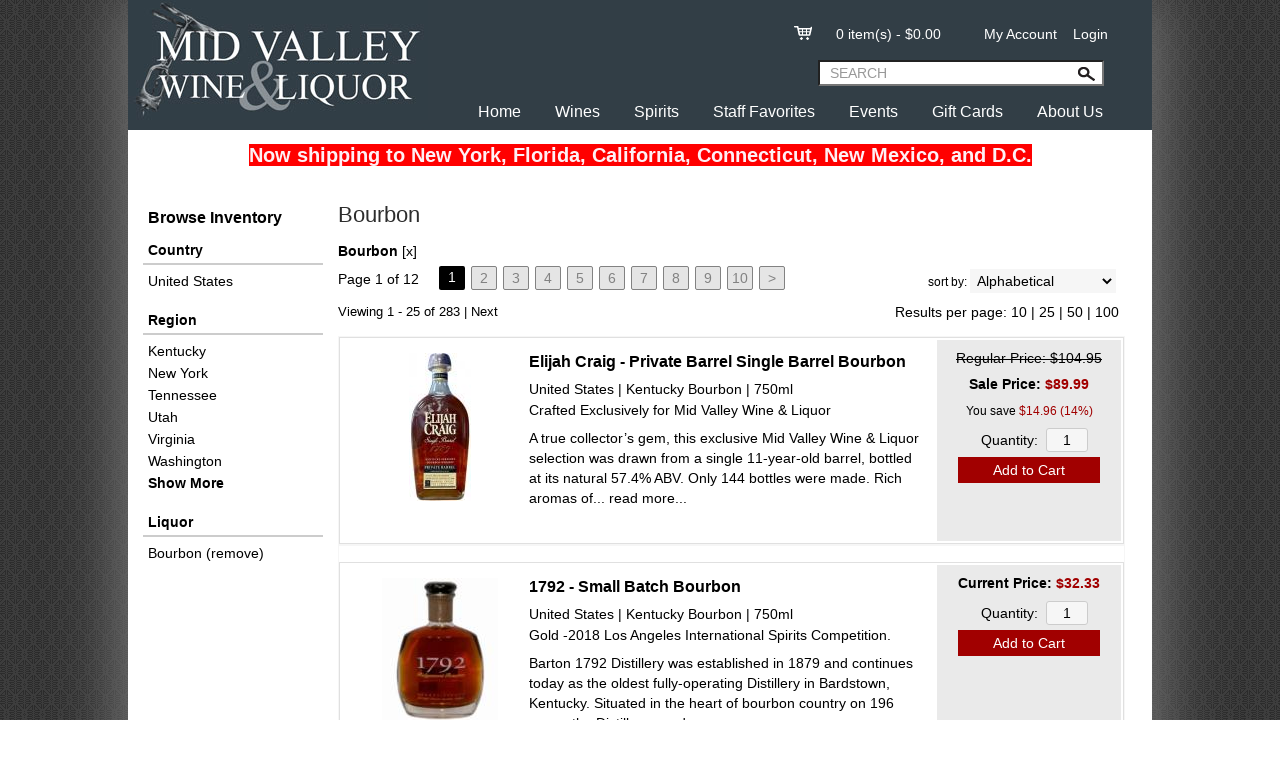

--- FILE ---
content_type: text/html; charset=ISO-8859-1
request_url: https://www.midvalleywine.com/spirits/Bourbon
body_size: 15029
content:
<!doctype html>
<html lang="en">
<head>
<title>Bourbon - Mid Valley Wine & Liquor</title>
<link rel="preconnect" href="https://ajax.googleapis.com/" crossorigin>
<link rel="dns-prefetch" href="https://ajax.googleapis.com/">
<link rel="preconnect" href="https://www.googletagmanager.com/" crossorigin>
<link rel="dns-prefetch" href="https://www.googletagmanager.com/">
<link rel="preconnect" href="https://fonts.googleapis.com" crossorigin>
<link rel="dns-prefetch" href="https://fonts.googleapis.com">
<meta name="msvalidate.01" content="209B561DEAA2F962BEF96B65F926A647" />
<meta name="google-site-verification" content="<meta name=" />
		<meta name="geo.placename" content="39 North Plank Rd Suite 1,Newburgh,NY"/>
	<meta name="geo.position" content="41.5208779,-74.0289102" />
	<meta name="geo.region" content="Newburgh NY,USA" />
	        <meta name="msvalidate.01" content="F40ED45ADD516263E24848F00A6815B3" />
              
        <link rel="apple-touch-icon" href="/images/sites/midvalleywine/apple-touch-icon.png" />
        <meta name="description" content="Bourbon being sold at Mid Valley Wine & Liquor" />
<meta name="keywords" content="Bourbon" />
<link href="/images/sites/midvalleywine/favicon.ico?v=6" rel="icon" />

<meta property="og:site_name" content="Mid Valley Wine & Liquor">
<meta property="og:type" content="product" />
<meta property="og:url" content="https://www.midvalleywine.com/spirits/Bourbon" />
<meta property="og:title" content="Bourbon">
<meta property="og:description" content="Bourbon being sold at Mid Valley Wine & Liquor" />
		<meta property="og:image" content="https://www.midvalleywine.com/images/sites/midvalleywine/midvalleywine-logo.jpg" />
		<meta name="viewport" content="width=device-width, initial-scale=1.0"">

	<link rel="stylesheet" type="text/css" href="/skins/gentle/css/master.css?v=14">
	<!--[if lte IE 8]>
      <link rel="stylesheet" type="text/css" href="/skins/gentle/css/ie.css" />
<![endif]-->

	<script src="https://ajax.googleapis.com/ajax/libs/jquery/1.12.4/jquery.min.js"></script>
	   	<script src="/js/jquery/colorbox/jquery.colorbox-min.js"></script>
	<link rel="stylesheet" href="/js/jquery/colorbox-master/colorbox.css"/>
	
<script>
      function vrfCDrop() {
   	if (!confirm("Are you sure you want to delete your entire cart?") ) {
         	return false;
   	}
   	window.location.href="/cart.html?rmc=1";
   }

   function verify_zpo(frm) {
        var txt = "";
        if (frm.request.value == "") {
            txt = "Please enter the information for your request";
        }
        if (!echeck(frm.yem.value) ) {
            txt = "Please enter a valid email address";
            frm.yem.focus();
        }
        if (frm.yem.value == "") {
            txt = "Please enter your email address";
            frm.yem.focus();
        }
	        if (frm.flname.value == "") {
            txt = "Please enter your first and last name";
            frm.flname.focus();
        }
	        if (txt != "") {
           poerror.innerHTML = "<br><img src='/images/spacer.gif' height='5'><br><span class='rd12'><b>"+txt+"</b></span><br><img src='/images/spacer.gif' height='5'><br>";
           onlyShow(poerror);
           return false;
        }
        frm.submit();
   }

   function isInt(num) {
	if (num.match(/[^0-9]/) )
	   return false;
	return true;
   }
function echeck(str) {
   var at="@"
   var dot="."
   var lat=str.indexOf(at)
   var lstr=str.length
   var ldot=str.indexOf(dot)
   if (str.indexOf(at)==-1){
      return false
   }

   if (str.indexOf(at)==-1 || str.indexOf(at)==0 || str.indexOf(at)==lstr){
      return false
   }

   if (str.indexOf(dot)==-1 || str.indexOf(dot)==0 || str.indexOf(dot)==lstr){
      return false
   }

   if (str.indexOf(at,(lat+1))!=-1){
      return false
   }

   if (str.substring(lat-1,lat)==dot || str.substring(lat+1,lat+2)==dot){
      return false
   }

   if (str.indexOf(dot,(lat+2))==-1){
      return false
   }

   if (str.indexOf(" ")!=-1){
      return false
   }

   return true
}
</script>
<!--[if IE 7]>
<link rel="stylesheet" type="text/css" href="/skins/gentle/css/ie7.css" />
<![endif]-->
<!--[if lt IE 7]>
<link rel="stylesheet" type="text/css" href="/skins/gentle/css/ie6.css" />
<script type="text/javascript" src="/skins/gentle/js/DD_belatedPNG_0.0.8a-min.js"></script>
<script type="text/javascript">
DD_belatedPNG.fix('#logo img');
</script>
<![endif]-->
        <script type="text/javascript" src="/skins/gentle/js/jquery.cookie.js"></script>
	        	<script type="text/javascript" src="/skins/gentle/js/gentle-2.js?v=5"></script>
        	   <script type='text/javascript' src='/js/jquery/autocomplete/jquery.autocomplete.js'></script>
                   <!-- <link href="/skins/gentle/css/jquery.thumbs.css"  rel="stylesheet" type="text/css" /> -->
                <script type="text/javascript" src="/skins/gentle/js/jquery.thumbs.js"></script>
                		<!-- GA4 Integration -->
  	<script async src="https://www.googletagmanager.com/gtag/js?id=G-313377652"></script>
  	<script>
    	window.dataLayer = window.dataLayer || [];
    	function gtag(){dataLayer.push(arguments);}
    	gtag('js', new Date());

    	gtag('config', 'G-313377652');
  	</script>
	<script>
	$(document).ready(function() {
		$(".thumb").thumbs();
	});

  	</script>
	  	<link rel="stylesheet" href="//ajax.googleapis.com/ajax/libs/jqueryui/1.12.1/themes/smoothness/jquery-ui.css">
	<script src="//ajax.googleapis.com/ajax/libs/jqueryui/1.12.1/jquery-ui.min.js"></script>
  	<script>
	var prdct = 0;
  	$.widget( "custom.catcomplete", $.ui.autocomplete, {
    	   _create: function() {
      		this._super();
      		this.widget().menu( "option", "items", "> :not(.ui-autocomplete-category)" );
    	   },
	   _renderMenu: function( ul, items ) {
      		var that = this,
        	currentCategory = "";
      	  	$.each( items, function( index, item ) {
        		var li;
        		if ( item.category != currentCategory ) {
				var extra = "";
				if (prdct == 0 && item.category == "Product Suggestions") {
					extra = " ui-extra";
				}
          			ul.append( "<li class='ui-autocomplete-category"+extra+"'>" + item.category + "</li>" );
          			currentCategory = item.category;
        		}
        		li = that._renderItemData( ul, item );
        		if ( item.category == "Product Suggestions") {
          			li.html("<table width='100%' cellpadding='0' cellspacing='0'><tr><td width='130' class='msimg' align='center'>"+item.img+"</td><td>"+item.label+"<br><div style='padding-top: 5px;'>"+item.bottle+"</div></td></tr></table>");
          		/* li.attr( "aria-label", item.category + " : " + item.label ); */
        		}
      		});
    	     }
  	});
  	</script>
  	<script>
  	$(function() {
    		$( "#items" ).catcomplete({
							position: { my : "right top", at: "right bottom" },
				      			source: "/search/megasearch.html",
      			minLength: 1,
      			select: function( event, ui ) {
        			window.location.href=ui.item.url; 
        			return false;
      			}
    		})
  	});
  	</script>
	<script>
	</script>
<link rel="stylesheet" type="text/css" href="/css/sites/midvalleywine/style.css?1768727950" media="screen" />		<script src="https://kit.fontawesome.com/63a3c6e7c0.js" crossorigin="anonymous"></script>
        	</head>

   <body>
   <div id="container" class="container_12 containermain search">        	<div id="header" class="grid_12">
					<div id="logo"><a href="/"><img title="Mid Valley Wine & Liquor" alt="Mid Valley Wine & Liquor" src="/images/sites/midvalleywine/midvalleywine-logo.jpg"></a></div>
			                    <div id="secnav">
			   <div>
        <div class='inner_secnav'>
                <div style="position: relative; left: 120px;" class='inner_secnav_cart'><a href="https://www.midvalleywine.com/cart.html"><img src='/images/sites/cart-sm.png' title='Shopping Cart' alt='Shopping Cart' border='0'></a></div>
                <div class='inner_secnav_cart_txt' style="position: relative; margin-top: 60px;  left: 160px;"><a href="https://www.midvalleywine.com/cart.html"><span id="cart_total">&nbsp;0 item(s) - $0.00</span></a></div>
        </div>

        <div class='inner_secnav_ma' style="position: relative; top: -80px; left: 322px; ">
		<a href="https://www.midvalleywine.com/account.html">My Account</a>&nbsp;&nbsp;&nbsp;
                        <a href="/login.html">Login</a>
                	</div>
        <div class='clear'></div>
   </div>
   		    		</div>
				                    	<div class='clear'></div>
							<form action="/websearch_results.html" method="get" id="sfrm">
				<div class="button-search" onclick="if ($('#items').val() == 'SEARCH') { return false; } $('#sfrm').submit(); return false;"></div>
				<div class="ui-widget">
  					<label for="wines"></label>
  					<input name="kw" tabindex="1" id="items" value="SEARCH" onclick="this.value='';">
				</div>
				</form>
							</div>
			        <div class="navigation">
			                <div class="sf-contener">
                                        <ul id="topnav" class="sf-menu">
                                                        <li class='nav_first'><a href="/">Home</a>
                                                                        </li>
                                                                <li class='winemn'><a alt="Wines" title="Wines" href="/wines/">Wines</a>
                                   <ul  class="ulul">
           <li><a href="#">By Country</a>
        <ul class="ulul">
       		                       	<li><a href="/wines/All/Argentina">Argentina</a></li>
                       	                       	<li><a href="/wines/All/Australia">Australia</a></li>
                       	                       	<li><a href="/wines/All/Chile">Chile</a></li>
                       	                       	<li><a href="/wines/All/France">France</a></li>
                       	                       	<li><a href="/wines/All/Germany">Germany</a></li>
                       	                       	<li><a href="/wines/All/Italy">Italy</a></li>
                       	                       	<li><a href="/wines/All/Japan">Japan</a></li>
                       	                       	<li><a href="/wines/All/Portugal">Portugal</a></li>
                       	                       	<li><a href="/wines/All/Spain">Spain</a></li>
                       	                       	<li><a href="/wines/All/United-States">United States</a></li>
                       	                       			<li><a href="/wines/?m=country">Show more</a></li>
                       			               </ul>
               </li>
                       <li><a href="#">By Region</a>
        <ul class="ulul">
       		                       	<li><a href="/wines/All/All/All/Bordeaux">Bordeaux</a></li>
                       	                       	<li><a href="/wines/All/All/All/Burgundy">Burgundy</a></li>
                       	                       	<li><a href="/wines/All/All/All/California">California</a></li>
                       	                       	<li><a href="/wines/All/All/All/Champagne">Champagne</a></li>
                       	                       	<li><a href="/wines/All/All/All/New-York">New York</a></li>
                       	                       	<li><a href="/wines/All/All/All/Piedmont">Piedmont</a></li>
                       	                       	<li><a href="/wines/All/All/All/Rhone-Valley">Rhone Valley</a></li>
                       	                       	<li><a href="/wines/All/All/All/Rioja">Rioja</a></li>
                       	                       	<li><a href="/wines/All/All/All/Tuscany">Tuscany</a></li>
                       	                       	<li><a href="/wines/All/All/All/Veneto">Veneto</a></li>
                       	                       			<li><a href="/wines/?m=region">Show more</a></li>
                       			               </ul>
               </li>
                       <li><a href="#">By Subregion</a>
        <ul class="ulul">
       		                       	<li><a href="/wines/?subregion=Barolo">Barolo</a></li>
                       	                       	<li><a href="/wines/?subregion=Columbia+Valley">Columbia Valley</a></li>
                       	                       	<li><a href="/wines/?subregion=Cote+de+Beaune">Cote de Beaune</a></li>
                       	                       	<li><a href="/wines/?subregion=Cote+de+Nuits">Cote de Nuits</a></li>
                       	                       	<li><a href="/wines/?subregion=Finger+Lakes">Finger Lakes</a></li>
                       	                       	<li><a href="/wines/?subregion=Napa+Valley">Napa Valley</a></li>
                       	                       	<li><a href="/wines/?subregion=Paso+Robles">Paso Robles</a></li>
                       	                       	<li><a href="/wines/?subregion=Sonoma+Coast">Sonoma Coast</a></li>
                       	                       	<li><a href="/wines/?subregion=Sonoma+County">Sonoma County</a></li>
                       	                       	<li><a href="/wines/?subregion=Willamette+Valley">Willamette Valley</a></li>
                       	                       			<li><a href="/wines/?m=subregion">Show more</a></li>
                       			               </ul>
               </li>
                       <li><a href="#">By Varietal</a>
        <ul class="ulul">
       		                       	<li><a href="/wines/Cabernet-Sauvignon">Cabernet Sauvignon</a></li>
                       	                       	<li><a href="/wines/Champagne-Blend">Champagne Blend</a></li>
                       	                       	<li><a href="/wines/Chardonnay">Chardonnay</a></li>
                       	                       	<li><a href="/wines/Merlot">Merlot</a></li>
                       	                       	<li><a href="/wines/Pinot-Grigio">Pinot Grigio</a></li>
                       	                       	<li><a href="/wines/Pinot-Noir">Pinot Noir</a></li>
                       	                       	<li><a href="/wines/Red-Blend">Red Blend</a></li>
                       	                       	<li><a href="/wines/Sauvignon-Blanc">Sauvignon Blanc</a></li>
                       	                       	<li><a href="/wines/Tempranillo">Tempranillo</a></li>
                       	                       	<li><a href="/wines/White-Blend">White Blend</a></li>
                       	                       			<li><a href="/wines/?m=varietal">Show more</a></li>
                       			               </ul>
               </li>
                       <li><a href="#">By Winery</a>
        <ul class="ulul">
       		                       	<li><a href="/brands/90-Cellars">90+ Cellars</a></li>
                       	                       	<li><a href="/brands/Barefoot">Barefoot</a></li>
                       	                       	<li><a href="/brands/Beringer">Beringer</a></li>
                       	                       	<li><a href="/brands/Bota-Box">Bota Box</a></li>
                       	                       	<li><a href="/brands/Brotherhood">Brotherhood</a></li>
                       	                       	<li><a href="/brands/Josh-Cellars">Josh Cellars</a></li>
                       	                       	<li><a href="/brands/Louis-Jadot">Louis Jadot</a></li>
                       	                       	<li><a href="/brands/Sutter-Home">Sutter Home</a></li>
                       	                       	<li><a href="/brands/Woodbridge">Woodbridge</a></li>
                       	                       	<li><a href="/brands/Yellow-Tail">Yellow Tail</a></li>
                       	                       			<li><a href="/wines/?m=winery">Show more</a></li>
                       			               </ul>
               </li>
                       <li><a href="#">By Year</a>
        <ul class="ulul">
       		                       	<li><a href="/wines/All/All/2015">2015</a></li>
                       	                       	<li><a href="/wines/All/All/2016">2016</a></li>
                       	                       	<li><a href="/wines/All/All/2017">2017</a></li>
                       	                       	<li><a href="/wines/All/All/2018">2018</a></li>
                       	                       	<li><a href="/wines/All/All/2019">2019</a></li>
                       	                       	<li><a href="/wines/All/All/2020">2020</a></li>
                       	                       	<li><a href="/wines/All/All/2021">2021</a></li>
                       	                       	<li><a href="/wines/All/All/2022">2022</a></li>
                       	                       	<li><a href="/wines/All/All/2023">2023</a></li>
                       	                       	<li><a href="/wines/All/All/2024">2024</a></li>
                       	                       			<li><a href="/wines/?m=year">Show more</a></li>
                       			               </ul>
               </li>
                       <li><a href="#">By Type</a>
        <ul class="ulul">
       		                       	<li><a href="/wines/?item_type=cider">Cider</a></li>
                       	                       	<li><a href="/wines/?item_type=dessert">Dessert</a></li>
                       	                       	<li><a href="/wines/?item_type=madeira">Madeira</a></li>
                       	                       	<li><a href="/wines/?item_type=orange">Orange</a></li>
                       	                       	<li><a href="/wines/?item_type=wother">Other Wine</a></li>
                       	                       	<li><a href="/wines/?item_type=port">Port</a></li>
                       	                       	<li><a href="/wines/?item_type=red">Red</a></li>
                       	                       	<li><a href="/wines/?item_type=rose">Rose</a></li>
                       	                       	<li><a href="/wines/?item_type=sake">Sake</a></li>
                       	                       	<li><a href="/wines/?item_type=sherry">Sherry</a></li>
                       	                       	<li><a href="/wines/?item_type=sparkling">Sparkling</a></li>
                       	                       	<li><a href="/wines/?item_type=white">White</a></li>
                       	               </ul>
               </li>
                  	<li><a href="#">By  Bottle Size</a>
   	<ul class="ulul">
   		<li><a href="/websearch_results.html?item_type=wine&size=375">Half Bottles</a></li>
   		<li><a href="/websearch_results.html?item_type=wine&size=1500">Magnums</a></li>
   		<li><a href="/websearch_results.html?item_type=wine&sztxt=lformat">Large Format</a></li>
   	</ul>
   	</li>
	   	<li><a class="" href="/topics/Cellar-Wines-Free-Shipping-g45667430x">Cellar Wines Free Shipping</a></li>
	   	<li><a class="" href="/topics/Free-Wine-Shipping-g0444469fo">Free Wine Shipping</a></li>
	   </ul>
                                   </li>
                                                                <li class="sptmb "><a alt="Spirits" title="Spirits" href="/spirits/">Spirits</a>
                                   <ul  class='ulul'>
   	                <li><a href="#">By Country</a>
                <ul class='ulul'>
                                        <li><a href="/spirits/All/Canada">Canada</a></li>
                                                <li><a href="/spirits/All/England">England</a></li>
                                                <li><a href="/spirits/All/France">France</a></li>
                                                <li><a href="/spirits/All/Ireland">Ireland</a></li>
                                                <li><a href="/spirits/All/Italy">Italy</a></li>
                                                <li><a href="/spirits/All/Japan">Japan</a></li>
                                                <li><a href="/spirits/All/Mexico">Mexico</a></li>
                                                <li><a href="/spirits/All/Puerto-Rico">Puerto Rico</a></li>
                                                <li><a href="/spirits/All/Scotland">Scotland</a></li>
                                                <li><a href="/spirits/All/United-States">United States</a></li>
                                                        	<li><a href="/spirits/?m=country">Show more</a></li>
                                	                </ul>
                </li>
                                <li><a href="#">By Liquor</a>
                <ul class='ulul'>
                                        <li><a href="/spirits/Bourbon">Bourbon</a></li>
                                                <li><a href="/spirits/Cordials-and-Liqueurs">Cordials & Liqueurs</a></li>
                                                <li><a href="/spirits/Flavored-Vodka">Flavored Vodka</a></li>
                                                <li><a href="/spirits/Gin">Gin</a></li>
                                                <li><a href="/spirits/Pre-Mixed-Cocktails">Pre-Mixed Cocktails</a></li>
                                                <li><a href="/spirits/Rum">Rum</a></li>
                                                <li><a href="/spirits/Rye">Rye</a></li>
                                                <li><a href="/spirits/Single-Malt-Scotch">Single Malt Scotch</a></li>
                                                <li><a href="/spirits/Tequila">Tequila</a></li>
                                                <li><a href="/spirits/Vodka">Vodka</a></li>
                                                        	<li><a href="/spirits/?m=varietal">Show more</a></li>
                                	                </ul>
                </li>
                                <li><a href="#">By Producer</a>
                <ul class='ulul'>
                                        <li><a href="/brands/Bacardi">Bacardi</a></li>
                                                <li><a href="/brands/Buzzballz">Buzzballz</a></li>
                                                <li><a href="/brands/High-Noon">High Noon</a></li>
                                                <li><a href="/brands/Hiram-Walker">Hiram Walker</a></li>
                                                <li><a href="/brands/Jack-Daniel-s">Jack Daniel's</a></li>
                                                <li><a href="/brands/Jose-Cuervo">Jose Cuervo</a></li>
                                                <li><a href="/brands/On-The-Rocks">On The Rocks</a></li>
                                                <li><a href="/brands/Patron">Patron</a></li>
                                                <li><a href="/brands/Smirnoff">Smirnoff</a></li>
                                                <li><a href="/brands/1800">1800</a></li>
                                                        	<li><a href="/spirits/?m=winery">Show more</a></li>
                                	                </ul>
                </li>
                   	<li><a class="" href="/topics/Private-Barrels-g1408317bg">Private Barrels</a></li>
	        </ul>
                                   </li>
                                                                <li class='mli1'><a alt="Staff Favorites" title="Staff Favorites" href="/staff-picks/">Staff Favorites</a>
								</li>
                                        <li id="heventli"><a alt="Events" title="Events" href="/events/">Events</a>
                </li>
                                        <li class='mli2'><a alt="Gift Cards" title="Gift Cards" href="/gift-cards/">Gift Cards</a></li>
                                                        <li id="abtus" class=""><a alt="About Us" title="About Us" href="/about-us.html">About Us</a>
		        		<ul class="ulul aboutusul">
                                                                        <li><a href="/contact-us.html">Contact Us</a></li>
                                                                                <li><a href="/shipping-policy.html">Shipping Policy</a></li>
                                                                    </ul>
				</li>
	                    </ul>
		</div>
		                	<div class="clear"></div>
			  <table width=100% border="0" align="center" cellpadding="0" cellspacing="0">
  <tr>
  <td bgcolor=""><img src='/images/spacer.gif' class='spacer_img' border='0' bgcolor='#FFFFFF' width='1' height='10' alt='' /></td>
  </tr>
  </table>
	<div id="allpgmsg"><p style="text-align: center;"><span style="font-size:20px;"><span style="line-height: 28px;"><a href="https://www.midvalleywine.com/shipping-policy.html"><span style="color:#FFF0F5;"><strong><span style="background-color:#FF0000;">Now shipping to New York, Florida, California, Connecticut,&nbsp;New Mexico, and D.C.</span></strong></span></a></span></span></p></div>
	<div class="grid_12 search" id="mcsec">
		<div id="notification" class="hide_on_fluid"></div>
      
        		<div id="column-left">
			                <div class="box">
		        	<div class="box-heading" id="lnavtxttop">Browse Inventory</div>
		        <div class="box-content">
        	<div class="box-category boxtop">
		                <ul>
   	                       	<li class='lnavtopli countrywrap'>
			<a href="#"  class="active">Country</a>
		        <ul id='country_short'>
			                        	<li><a href="/spirits/?varietal=Bourbon&country=United+States&sortby=sort_item_order&item_type=spirits">United States</a></li>
				                	</ul>
                	</li>
			                    	<li class='lnavtopli regionwrap'>
			<a href="#"  class="active">Region</a>
		        <ul id='region_short'>
			                        	<li><a href="/spirits/?varietal=Bourbon&sortby=sort_item_order&region=Kentucky&item_type=spirits">Kentucky</a></li>
				                        	<li><a href="/spirits/?varietal=Bourbon&sortby=sort_item_order&region=New+York&item_type=spirits">New York</a></li>
				                        	<li><a href="/spirits/?varietal=Bourbon&sortby=sort_item_order&region=Tennessee&item_type=spirits">Tennessee</a></li>
				                        	<li><a href="/spirits/?varietal=Bourbon&sortby=sort_item_order&region=Utah&item_type=spirits">Utah</a></li>
				                        	<li><a href="/spirits/?varietal=Bourbon&sortby=sort_item_order&region=Virginia&item_type=spirits">Virginia</a></li>
				                        	<li><a href="/spirits/?varietal=Bourbon&sortby=sort_item_order&region=Washington&item_type=spirits">Washington</a></li>
				                        	<li><a class='lnav_link'  href="#" onclick="$('#region_long').slideDown(); $('#region_short').slideUp();  return false;">Show More</a></li>
				</ul>
								<ul style="display:none;" id="region_long">
                        	                                	<li><a href="/spirits/?varietal=Bourbon&sortby=sort_item_order&region=California&item_type=spirits" class="subexpandable">California</a></li>
                                	                                	<li><a href="/spirits/?varietal=Bourbon&sortby=sort_item_order&region=Colorado&item_type=spirits" class="subexpandable">Colorado</a></li>
                                	                                	<li><a href="/spirits/?varietal=Bourbon&sortby=sort_item_order&region=Indiana&item_type=spirits" class="subexpandable">Indiana</a></li>
                                	                                	<li><a href="/spirits/?varietal=Bourbon&sortby=sort_item_order&region=Kentucky&item_type=spirits" class="subexpandable">Kentucky</a></li>
                                	                                	<li><a href="/spirits/?varietal=Bourbon&sortby=sort_item_order&region=Missouri&item_type=spirits" class="subexpandable">Missouri</a></li>
                                	                                	<li><a href="/spirits/?varietal=Bourbon&sortby=sort_item_order&region=Nevada&item_type=spirits" class="subexpandable">Nevada</a></li>
                                	                                	<li><a href="/spirits/?varietal=Bourbon&sortby=sort_item_order&region=New+York&item_type=spirits" class="subexpandable">New York</a></li>
                                	                                	<li><a href="/spirits/?varietal=Bourbon&sortby=sort_item_order&region=Ohio&item_type=spirits" class="subexpandable">Ohio</a></li>
                                	                                	<li><a href="/spirits/?varietal=Bourbon&sortby=sort_item_order&region=Tennessee&item_type=spirits" class="subexpandable">Tennessee</a></li>
                                	                                	<li><a href="/spirits/?varietal=Bourbon&sortby=sort_item_order&region=Texas&item_type=spirits" class="subexpandable">Texas</a></li>
                                	                                	<li><a href="/spirits/?varietal=Bourbon&sortby=sort_item_order&region=Utah&item_type=spirits" class="subexpandable">Utah</a></li>
                                	                                	<li><a href="/spirits/?varietal=Bourbon&sortby=sort_item_order&region=Virginia&item_type=spirits" class="subexpandable">Virginia</a></li>
                                	                                	<li><a href="/spirits/?varietal=Bourbon&sortby=sort_item_order&region=Washington&item_type=spirits" class="subexpandable">Washington</a></li>
                                	                                	<li><a href="/spirits/?varietal=Bourbon&sortby=sort_item_order&region=Wisconsin&item_type=spirits" class="subexpandable">Wisconsin</a></li>
                                	                                	<li><a href="/spirits/?varietal=Bourbon&sortby=sort_item_order&region=Wyoming&item_type=spirits" class="subexpandable">Wyoming</a></li>
                                					<li class="lnav_opt_opt">
                        	<a class='lnav_link'  href="#" onclick="$('#region_long').slideUp(); $('#region_short').slideDown();  return false;">Show Less</a>
                		</li>
				                	</ul>
                	</li>
			                    	<li class='lnavtopli varietalwrap'>
			<a href="#"  class="active">Liquor</a>
		        <ul id='varietal_short'>
			                        	<li><a href="/spirits/?sortby=sort_item_order&item_type=spirits">Bourbon (remove)</a></li>
				                	</ul>
                	</li>
						</ul>
			</div>
		</div>
      		<div class="clear"></div>
   		                	</div>
        		</div>  
        		<div id="content">        <div><h1 class="colr heading">Bourbon</h1></div><div id="srcrz">		<div id="critline"><b>Bourbon</b> <span class='rfme'>[<a href='/spirits/?item_type=spirits' class='nav'>x</a>]</span></div>
		   <div class="sorting">
	<ul>
		                <li class="txt">Page 1 of 12</li>
                <li class='numbrs active'><a href='/spirits/Bourbon?page=1&varietal=Bourbon&sortby=sort_item_order&item_type=spirits' class='numbrs active'>1</a></li><li><a href='/spirits/Bourbon?page=2&varietal=Bourbon&sortby=sort_item_order&item_type=spirits' class='numbrs'>2</a></li><li><a href='/spirits/Bourbon?page=3&varietal=Bourbon&sortby=sort_item_order&item_type=spirits' class='numbrs'>3</a></li><li><a href='/spirits/Bourbon?page=4&varietal=Bourbon&sortby=sort_item_order&item_type=spirits' class='numbrs'>4</a></li><li><a href='/spirits/Bourbon?page=5&varietal=Bourbon&sortby=sort_item_order&item_type=spirits' class='numbrs'>5</a></li><li><a href='/spirits/Bourbon?page=6&varietal=Bourbon&sortby=sort_item_order&item_type=spirits' class='numbrs'>6</a></li><li><a href='/spirits/Bourbon?page=7&varietal=Bourbon&sortby=sort_item_order&item_type=spirits' class='numbrs'>7</a></li><li><a href='/spirits/Bourbon?page=8&varietal=Bourbon&sortby=sort_item_order&item_type=spirits' class='numbrs'>8</a></li><li><a href='/spirits/Bourbon?page=9&varietal=Bourbon&sortby=sort_item_order&item_type=spirits' class='numbrs'>9</a></li><li><a href='/spirits/Bourbon?page=10&varietal=Bourbon&sortby=sort_item_order&item_type=spirits' class='numbrs'>10</a></li><li><a href='/spirits/Bourbon?page=2&varietal=Bourbon&sortby=sort_item_order&item_type=spirits' class='numbrs'>></a></li>        </ul>
	<div align="right" id="sbwrap" style="font-size: 12px; padding: 10px 10px 0px 0px;">
		<form action="/spirits/Bourbon" method="get">
					<input type="hidden" value="spirits" name="item_type">
						<input type="hidden" value="Bourbon" name="varietal">
						<span class='srt'>sort by:</span>
					<select onchange="this.form.submit(); return false;" id="sortbydrop" name="sortby">
			<option value="winery">Alphabetical</option>
			<option value="bottle">Price - Low to High</option>
			<option value="dbottle">Price - High to Low</option>
							<option value="year">Vintage</option>
						</select>
		</form>
	</div>
   	<!-- <a href="#" class="switch_thumb">&nbsp;</a> -->
   </div>

   		<table width='100%' cellpadding='0' class="sbar2" cellspacing='0'>
		<tr>
		<td class='wf_content' id="vntxt" width='300'>Viewing 1 - 25 of 283&nbsp;|&nbsp;<a href='/spirits/Bourbon?page=2&varietal=Bourbon&sortby=sort_item_order&item_type=spirits' class='nav'>Next</a>
</td>                <td class="rppage" align='right'>Results per page:                                        <a class="" href="/spirits/Bourbon?page=1&varietal=Bourbon&sortby=sort_item_order&l=10&item_type=spirits">10</a> |                                                <a class="" href="/spirits/Bourbon?page=1&varietal=Bourbon&sortby=sort_item_order&l=25&item_type=spirits">25</a> |                                                <a class="" href="/spirits/Bourbon?page=1&varietal=Bourbon&sortby=sort_item_order&l=50&item_type=spirits">50</a>&nbsp;|                                                <a class="" href="/spirits/Bourbon?page=1&varietal=Bourbon&sortby=sort_item_order&l=100&item_type=spirits">100</a>&nbsp;
                        		</td>
                                </tr></table>
                      	<div>&nbsp;</div>
	  <div style="display: block"></div>
	  <div class="product-list">
    <div>
  
   <table width='100%' cellpadding='0' class="search_wrap">
   <tr>
        <td width="530" valign="top" style="background-color: #fff; padding: 10px;" >
		                <table width='100%'>
                <tr>
                <td class='primg' width='170' valign='top' align='middle'><a href="/spirits/Elijah-Craig-Private-Barrel-Single-Barrel-Bourbon-w73176057q"><img title="Elijah Craig - Private Barrel Single Barrel Bourbon" alt="Elijah Craig - Private Barrel Single Barrel Bourbon" src='/thumb/thumbme.html?src=/images/sites/midvalleywine/labels/elijah-craig-private-barrel-single-barrel-bourbon_1.jpg&w=160&h=160' border='0'></a>
                		</td>
		                <td valign='top'>
		                	<div class="drtitle"><a class='rtitle' id="w73176057q_title" href="/spirits/Elijah-Craig-Private-Barrel-Single-Barrel-Bourbon-w73176057q">Elijah Craig - Private Barrel Single Barrel Bourbon</a></div>
                	                        <div style="padding-right: 5px; float: left;">
                                                </div>
                        </div>
                        <div class="clear"></div>
                                                <div class='rct' style="margin-top: 0px">
			United States |                                                         Kentucky                                                        Bourbon |
                        750ml			</div>
							<div class='accolade'>Crafted Exclusively for Mid Valley Wine & Liquor</div>
								<div class="results_desc"><p>A true collector&rsquo;s gem, this exclusive Mid Valley Wine & Liquor selection was drawn from a single 11-year-old barrel, bottled at its natural 57.4% ABV. Only 144 bottles were made. Rich aromas of... <a href='/spirits/Elijah-Craig-Private-Barrel-Single-Barrel-Bourbon-w73176057q' class='readmore'>read more...</a></p></div>
				                </td>
                </tr>
                </table>
        </td>
        <td valign='top' width='150' style="padding: 0px 10px 10px 10px; background-color: #eaeaea;" class="srtwr">
                                        	<div class='rfp' style="margin-top: 10px"><span style="font-size: 14px;"><strike>Regular Price: <span style="color: #000">$104.95</span></strike></span></div>
                        	<div class='rfp' style="margin-top: 10px"><span style="font-size: 14px; font-weight: bold">Sale Price: <span style="color: #a10000">$89.99</span></span></div>
				                        	<div class='rfp' style="margin-top: 10px"><span style="font-size: 12px;">You save <span style="color: #a10000">$14.96 (14%)</span></span></div>
                        	                <div style="margin-top: 10px" class="sradd">
                <div style=";">
							<table width='100%' cellpadding='0' cellspacing='0' class="rqtyr">
				<tr>
				<td align='right'>Quantity: &nbsp;</td>
				<td align='left'><input type="text" id="qty_w73176057q" value="1" style="text-align: center;" size="3"></td>
				</tr>
				</table>
				                        	<div><a href="#" onclick="addToCartQty('w73176057q', $('#qty_w73176057q').val()); return false;" style='background-color: #A10000; padding: 5px 35px 5px 35px; color: #fff;'>Add to Cart</a></div>
				                        <div class="clear"></div>
			                </div>
                        </td>
   </tr>
   </table>
   	</div>
	  <div>
  
   <table width='100%' cellpadding='0' class="search_wrap">
   <tr>
        <td width="530" valign="top" style="background-color: #fff; padding: 10px;" >
		                <table width='100%'>
                <tr>
                <td class='primg' width='170' valign='top' align='middle'><a href="/spirits/1792-Small-Batch-Bourbon-w8193233z5"><img border="0" title="1792 - Small Batch Bourbon" alt="1792 - Small Batch Bourbon" src='/thumb/thumbme.html?src=/images/labels/ridgemont-reserve-1792-barrel-select-kentucky-straight-bourbon-whisky.jpg&w=160&h=160'></a>
                		</td>
		                <td valign='top'>
		                	<div class="drtitle"><a class='rtitle' id="w8193233z5_title" href="/spirits/1792-Small-Batch-Bourbon-w8193233z5">1792 - Small Batch Bourbon</a></div>
                	                        <div style="padding-right: 5px; float: left;">
                                                </div>
                        </div>
                        <div class="clear"></div>
                                                <div class='rct' style="margin-top: 0px">
			United States |                                                         Kentucky                                                        Bourbon |
                        750ml			</div>
							<div class='accolade'>Gold -2018 Los Angeles International  Spirits Competition.</div>
								<div class="results_desc"><p>Barton 1792 Distillery was established in 1879 and continues today as the oldest fully-operating Distillery in Bardstown, Kentucky. Situated in the heart of bourbon country on 196 acres, the Distiller... <a href='/spirits/1792-Small-Batch-Bourbon-w8193233z5' class='readmore'>read more...</a></p></div>
				                </td>
                </tr>
                </table>
        </td>
        <td valign='top' width='150' style="padding: 0px 10px 10px 10px; background-color: #eaeaea;" class="srtwr">
                                        <div style="margin-top: 10px"><span style="font-size: 14px; font-weight: bold;">Current Price: <span style="color: #a10000">$32.33</span></span></div>
                                        <div style="margin-top: 10px" class="sradd">
                <div style=";">
							<table width='100%' cellpadding='0' cellspacing='0' class="rqtyr">
				<tr>
				<td align='right'>Quantity: &nbsp;</td>
				<td align='left'><input type="text" id="qty_w8193233z5" value="1" style="text-align: center;" size="3"></td>
				</tr>
				</table>
				                        	<div><a href="#" onclick="addToCartQty('w8193233z5', $('#qty_w8193233z5').val()); return false;" style='background-color: #A10000; padding: 5px 35px 5px 35px; color: #fff;'>Add to Cart</a></div>
				                        <div class="clear"></div>
			                </div>
                        </td>
   </tr>
   </table>
   	</div>
	  <div>
  
   <table width='100%' cellpadding='0' class="search_wrap">
   <tr>
        <td width="530" valign="top" style="background-color: #fff; padding: 10px;" >
		                <table width='100%'>
                <tr>
                <td class='primg' width='170' valign='top' align='middle'><a href="/spirits/1792-Small-Batch-Bourbon-w2021416t7"><img title="1792 - Small Batch Bourbon" alt="1792 - Small Batch Bourbon" src='/thumb/thumbme.html?src=/images/sites/midvalleywine/labels/w2021416t7_1.jpg&w=160&h=160' border='0'></a>
                		</td>
		                <td valign='top'>
		                	<div class="drtitle"><a class='rtitle' id="w2021416t7_title" href="/spirits/1792-Small-Batch-Bourbon-w2021416t7">1792 - Small Batch Bourbon <span>(1L)</span></a></div>
                	                        <div style="padding-right: 5px; float: left;">
                                                </div>
                        </div>
                        <div class="clear"></div>
                                                <div class='rct' style="margin-top: 0px">
			United States |                                                         Kentucky                                                        Bourbon |
                        1L			</div>
							<div class="results_desc"><p>Barton 1792 Distillery was established in 1879 and continues today as the oldest fully-operating Distillery in Bardstown, Kentucky. Situated in the heart of bourbon country on 196 acres, the Distiller... <a href='/spirits/1792-Small-Batch-Bourbon-w2021416t7' class='readmore'>read more...</a></p></div>
				                </td>
                </tr>
                </table>
        </td>
        <td valign='top' width='150' style="padding: 0px 10px 10px 10px; background-color: #eaeaea;" class="srtwr">
                                        <div style="margin-top: 10px"><span style="font-size: 14px; font-weight: bold;">Current Price: <span style="color: #a10000">$39.97</span></span></div>
                                        <div style="margin-top: 10px" class="sradd">
                <div style=";">
							<table width='100%' cellpadding='0' cellspacing='0' class="rqtyr">
				<tr>
				<td align='right'>Quantity: &nbsp;</td>
				<td align='left'><input type="text" id="qty_w2021416t7" value="1" style="text-align: center;" size="3"></td>
				</tr>
				</table>
				                        	<div><a href="#" onclick="addToCartQty('w2021416t7', $('#qty_w2021416t7').val()); return false;" style='background-color: #A10000; padding: 5px 35px 5px 35px; color: #fff;'>Add to Cart</a></div>
				                        <div class="clear"></div>
			                </div>
                        </td>
   </tr>
   </table>
   	</div>
	  <div>
  
   <table width='100%' cellpadding='0' class="search_wrap">
   <tr>
        <td width="530" valign="top" style="background-color: #fff; padding: 10px;" >
		                <table width='100%'>
                <tr>
                <td class='primg' width='170' valign='top' align='middle'><a href="/spirits/1792-Small-Batch-Bourbon-w5871470lb"><img title="1792 - Small Batch Bourbon" alt="1792 - Small Batch Bourbon" src='/thumb/thumbme.html?src=/images/sites/midvalleywine/labels/w5871470lb_1.jpg&w=160&h=160' border='0'></a>
                		</td>
		                <td valign='top'>
		                	<div class="drtitle"><a class='rtitle' id="w5871470lb_title" href="/spirits/1792-Small-Batch-Bourbon-w5871470lb">1792 - Small Batch Bourbon <span>(1.75L)</span></a></div>
                	                        <div style="padding-right: 5px; float: left;">
                                                </div>
                        </div>
                        <div class="clear"></div>
                                                <div class='rct' style="margin-top: 0px">
			United States |                                                         Kentucky                                                        Bourbon |
                        1.75L			</div>
							<div class='accolade'>Gold -2018 Los Angeles International  Spirits Competition.</div>
								<div class="results_desc"><p>Barton 1792 Distillery was established in 1879 and continues today as the oldest fully-operating Distillery in Bardstown, Kentucky. Situated in the heart of bourbon country on 196 acres, the Distiller... <a href='/spirits/1792-Small-Batch-Bourbon-w5871470lb' class='readmore'>read more...</a></p></div>
				                </td>
                </tr>
                </table>
        </td>
        <td valign='top' width='150' style="padding: 0px 10px 10px 10px; background-color: #eaeaea;" class="srtwr">
                                        <div style="margin-top: 10px"><span style="font-size: 14px; font-weight: bold;">Current Price: <span style="color: #a10000">$56.95</span></span></div>
                                        <div style="margin-top: 10px" class="sradd">
                <div style=";">
							<table width='100%' cellpadding='0' cellspacing='0' class="rqtyr">
				<tr>
				<td align='right'>Quantity: &nbsp;</td>
				<td align='left'><input type="text" id="qty_w5871470lb" value="1" style="text-align: center;" size="3"></td>
				</tr>
				</table>
				                        	<div><a href="#" onclick="addToCartQty('w5871470lb', $('#qty_w5871470lb').val()); return false;" style='background-color: #A10000; padding: 5px 35px 5px 35px; color: #fff;'>Add to Cart</a></div>
				                        <div class="clear"></div>
			                </div>
                        </td>
   </tr>
   </table>
   	</div>
	  <div>
  
   <table width='100%' cellpadding='0' class="search_wrap">
   <tr>
        <td width="530" valign="top" style="background-color: #fff; padding: 10px;" >
		                <table width='100%'>
                <tr>
                <td class='primg' width='170' valign='top' align='middle'><a href="/spirits/2XO-by-Dixon-Dedman-American-Oak-Bourbon-w0014027fj"><img title="2XO by Dixon Dedman - American Oak Bourbon" alt="2XO by Dixon Dedman - American Oak Bourbon" src='/thumb/thumbme.html?src=/images/sites/midvalleywine/labels/2xo-by-dixon-dedman-american-oak-bourbon_1.jpg&w=160&h=160' border='0'></a>
                		</td>
		                <td valign='top'>
		                	<div class="drtitle"><a class='rtitle' id="w0014027fj_title" href="/spirits/2XO-by-Dixon-Dedman-American-Oak-Bourbon-w0014027fj">2XO by Dixon Dedman - American Oak Bourbon</a></div>
                	                        <div style="padding-right: 5px; float: left;">
                                                </div>
                        </div>
                        <div class="clear"></div>
                                                <div class='rct' style="margin-top: 0px">
			United States |                                                         Kentucky                                                        Bourbon |
                        750ml			</div>
							<div class="results_desc"><p>The first release in the Oak Series, DIXON DEDMAN&#39;S innovative double oak technique introduces charred oak to barrels. The intensified maturation process elevates the combination of flavors for a ... <a href='/spirits/2XO-by-Dixon-Dedman-American-Oak-Bourbon-w0014027fj' class='readmore'>read more...</a></p></div>
				                </td>
                </tr>
                </table>
        </td>
        <td valign='top' width='150' style="padding: 0px 10px 10px 10px; background-color: #eaeaea;" class="srtwr">
                                        <div style="margin-top: 10px"><span style="font-size: 14px; font-weight: bold;">Current Price: <span style="color: #a10000">$47.95</span></span></div>
                                        <div style="margin-top: 10px" class="sradd">
                <div style=";">
							<table width='100%' cellpadding='0' cellspacing='0' class="rqtyr">
				<tr>
				<td align='right'>Quantity: &nbsp;</td>
				<td align='left'><input type="text" id="qty_w0014027fj" value="1" style="text-align: center;" size="3"></td>
				</tr>
				</table>
				                        	<div><a href="#" onclick="addToCartQty('w0014027fj', $('#qty_w0014027fj').val()); return false;" style='background-color: #A10000; padding: 5px 35px 5px 35px; color: #fff;'>Add to Cart</a></div>
				                        <div class="clear"></div>
			                </div>
                        </td>
   </tr>
   </table>
   	</div>
	  <div>
  
   <table width='100%' cellpadding='0' class="search_wrap">
   <tr>
        <td width="530" valign="top" style="background-color: #fff; padding: 10px;" >
		                <table width='100%'>
                <tr>
                <td class='primg' width='170' valign='top' align='middle'><a href="/spirits/2XO-by-Dixon-Dedman-Tribute-Blend-w2735036mo"><img title="2XO by Dixon Dedman - Tribute Blend" alt="2XO by Dixon Dedman - Tribute Blend" src='/thumb/thumbme.html?src=/images/sites/midvalleywine/labels/2xo-by-dixon-dedman-tribute-blend_1.jpg&w=160&h=160' border='0'></a>
                		</td>
		                <td valign='top'>
		                	<div class="drtitle"><a class='rtitle' id="w2735036mo_title" href="/spirits/2XO-by-Dixon-Dedman-Tribute-Blend-w2735036mo">2XO by Dixon Dedman - Tribute Blend</a></div>
                	                        <div style="padding-right: 5px; float: left;">
                                                </div>
                        </div>
                        <div class="clear"></div>
                                                <div class='rct' style="margin-top: 0px">
			United States |                                                         Kentucky                                                        Bourbon |
                        750ml			</div>
							<div class="results_desc"><p>2XO The Tribute Blend is the third small batch blend release in the ongoing Icon Series from 2XO, Two Times Oak. The Icon series is the heart of 2XO. They are a series of limited time offers, small ba... <a href='/spirits/2XO-by-Dixon-Dedman-Tribute-Blend-w2735036mo' class='readmore'>read more...</a></p></div>
				                </td>
                </tr>
                </table>
        </td>
        <td valign='top' width='150' style="padding: 0px 10px 10px 10px; background-color: #eaeaea;" class="srtwr">
                                        <div style="margin-top: 10px"><span style="font-size: 14px; font-weight: bold;">Current Price: <span style="color: #a10000">$100.05</span></span></div>
                                        <div style="margin-top: 10px" class="sradd">
                <div style=";">
							<table width='100%' cellpadding='0' cellspacing='0' class="rqtyr">
				<tr>
				<td align='right'>Quantity: &nbsp;</td>
				<td align='left'><input type="text" id="qty_w2735036mo" value="1" style="text-align: center;" size="3"></td>
				</tr>
				</table>
				                        	<div><a href="#" onclick="addToCartQty('w2735036mo', $('#qty_w2735036mo').val()); return false;" style='background-color: #A10000; padding: 5px 35px 5px 35px; color: #fff;'>Add to Cart</a></div>
				                        <div class="clear"></div>
			                </div>
                        </td>
   </tr>
   </table>
   	</div>
	  <div>
  
   <table width='100%' cellpadding='0' class="search_wrap">
   <tr>
        <td width="530" valign="top" style="background-color: #fff; padding: 10px;" >
		                <table width='100%'>
                <tr>
                <td class='primg' width='170' valign='top' align='middle'><a href="/spirits/45th-Parallel-Distillery-Border-Bourbon-w773911447"><img title="45th Parallel Distillery - Border Bourbon" alt="45th Parallel Distillery - Border Bourbon" src='/thumb/thumbme.html?src=/images/sites/midvalleywine/labels/45th-parallel-distillery-border-bourbon_1.jpg&w=160&h=160' border='0'></a>
                		</td>
		                <td valign='top'>
		                	<div class="drtitle"><a class='rtitle' id="w773911447_title" href="/spirits/45th-Parallel-Distillery-Border-Bourbon-w773911447">45th Parallel Distillery - Border Bourbon</a></div>
                	                        <div style="padding-right: 5px; float: left;">
                                                </div>
                        </div>
                        <div class="clear"></div>
                                                <div class='rct' style="margin-top: 0px">
			United States |                                                         Wisconsin                                                        Bourbon |
                        750ml			</div>
							<div class="results_desc"><p>45th Parallel in New Richmond, WI releases their small-batch whiskey at four years of age, using traditional aging techniques and medium-charred Ozark White Oak barrels. The distillery doesn&#39;t do ... <a href='/spirits/45th-Parallel-Distillery-Border-Bourbon-w773911447' class='readmore'>read more...</a></p></div>
				                </td>
                </tr>
                </table>
        </td>
        <td valign='top' width='150' style="padding: 0px 10px 10px 10px; background-color: #eaeaea;" class="srtwr">
                                        <div style="margin-top: 10px"><span style="font-size: 14px; font-weight: bold;">Current Price: <span style="color: #a10000">$48.95</span></span></div>
                                        <div style="margin-top: 10px" class="sradd">
                <div style=";">
							<table width='100%' cellpadding='0' cellspacing='0' class="rqtyr">
				<tr>
				<td align='right'>Quantity: &nbsp;</td>
				<td align='left'><input type="text" id="qty_w773911447" value="1" style="text-align: center;" size="3"></td>
				</tr>
				</table>
				                        	<div><a href="#" onclick="addToCartQty('w773911447', $('#qty_w773911447').val()); return false;" style='background-color: #A10000; padding: 5px 35px 5px 35px; color: #fff;'>Add to Cart</a></div>
				                        <div class="clear"></div>
			                </div>
                        </td>
   </tr>
   </table>
   	</div>
	  <div>
  
   <table width='100%' cellpadding='0' class="search_wrap">
   <tr>
        <td width="530" valign="top" style="background-color: #fff; padding: 10px;" >
		                <table width='100%'>
                <tr>
                <td class='primg' width='170' valign='top' align='middle'><a href="/spirits/A-Smith-Bowman-Distillery-Bowman-Brothers-Small-Batch-Virginia-Bourbon-w2528356qt"><img title="A. Smith Bowman Distillery - Bowman Brothers Small Batch Virginia Bourbon" alt="A. Smith Bowman Distillery - Bowman Brothers Small Batch Virginia Bourbon" src='/thumb/thumbme.html?src=/images/sites/midvalleywine/labels/a-smith-bowman-distillery-bowman-brothers-small-batch-virginia-bourbon_1.jpg&w=160&h=160' border='0'></a>
                		</td>
		                <td valign='top'>
		                	<div class="drtitle"><a class='rtitle' id="w2528356qt_title" href="/spirits/A-Smith-Bowman-Distillery-Bowman-Brothers-Small-Batch-Virginia-Bourbon-w2528356qt">A. Smith Bowman Distillery - Bowman Brothers Small Batch Virginia Bourbon</a></div>
                	                        <div style="padding-right: 5px; float: left;">
                                                </div>
                        </div>
                        <div class="clear"></div>
                                                <div class='rct' style="margin-top: 0px">
			United States |                                                         Virginia                                                        Bourbon |
                        750ml			</div>
							<div class='accolade'>2018 Silver Medal - 2018 San Francisco World Spirits Competition</div>
								<div class="results_desc"><p>In 1927, before establishing Virginia&rsquo;s oldest distillery, A. Smith Bowman purchased the 7,200-acre Sunset Hills farm in Fairfax County with one objective&mdash;to open up a dairy and granary. S... <a href='/spirits/A-Smith-Bowman-Distillery-Bowman-Brothers-Small-Batch-Virginia-Bourbon-w2528356qt' class='readmore'>read more...</a></p></div>
				                </td>
                </tr>
                </table>
        </td>
        <td valign='top' width='150' style="padding: 0px 10px 10px 10px; background-color: #eaeaea;" class="srtwr">
                                        <div style="margin-top: 10px"><span style="font-size: 14px; font-weight: bold;">Current Price: <span style="color: #a10000">$33.75</span></span></div>
                                        <div style="margin-top: 10px" class="sradd">
                <div style=";">
							<table width='100%' cellpadding='0' cellspacing='0' class="rqtyr">
				<tr>
				<td align='right'>Quantity: &nbsp;</td>
				<td align='left'><input type="text" id="qty_w2528356qt" value="1" style="text-align: center;" size="3"></td>
				</tr>
				</table>
				                        	<div><a href="#" onclick="addToCartQty('w2528356qt', $('#qty_w2528356qt').val()); return false;" style='background-color: #A10000; padding: 5px 35px 5px 35px; color: #fff;'>Add to Cart</a></div>
				                        <div class="clear"></div>
			                </div>
                        </td>
   </tr>
   </table>
   	</div>
	  <div>
  
   <table width='100%' cellpadding='0' class="search_wrap">
   <tr>
        <td width="530" valign="top" style="background-color: #fff; padding: 10px;" >
		                <table width='100%'>
                <tr>
                <td class='primg' width='170' valign='top' align='middle'><a href="/spirits/A-Smith-Bowman-Distillery-Isaac-Bowman-Straight-Bourbon-Finished-in-Port-Barrels-w4912618n1"><img title="A. Smith Bowman Distillery - Isaac Bowman Straight Bourbon Finished in Port Barrels" alt="A. Smith Bowman Distillery - Isaac Bowman Straight Bourbon Finished in Port Barrels" src='/thumb/thumbme.html?src=/images/sites/midvalleywine/labels/isaac-bowman-straight-bourbon-whiskey-finished-in-port-barrels_1.jpg&w=160&h=160' border='0'></a>
                		</td>
		                <td valign='top'>
		                	<div class="drtitle"><a class='rtitle' id="w4912618n1_title" href="/spirits/A-Smith-Bowman-Distillery-Isaac-Bowman-Straight-Bourbon-Finished-in-Port-Barrels-w4912618n1">A. Smith Bowman Distillery - Isaac Bowman Straight Bourbon Finished in Port Barrels</a></div>
                	                        <div style="padding-right: 5px; float: left;">
                                                </div>
                                                                <div style="margin-top: 0px;">
                                                                           <div style="padding-right: 5px; float: left;">
                                        <div style="background-color: #069; font-size: 12px; padding: 2px 5px 2px 5px; color: #fff; float: left">WE</div>
                                        <div style="border: 1px solid #069; font-size: 12px; padding: 1px 4px 1px 4px; font-weight: bold; color: #069; float: left">92</div>
                                   </div>
                                   </div>
                        <div class="clear"></div>
                                                <div class='rct' style="margin-top: 0px">
			United States |                                                         Virginia                                                        Bourbon |
                        750ml			</div>
							<div class="results_desc"><p>In 1927, before establishing Virginia&rsquo;s oldest distillery, A. Smith Bowman purchased the 7,200-acre Sunset Hills farm in Fairfax County with one objective&mdash;to open up a dairy and granary. S... <a href='/spirits/A-Smith-Bowman-Distillery-Isaac-Bowman-Straight-Bourbon-Finished-in-Port-Barrels-w4912618n1' class='readmore'>read more...</a></p></div>
				                </td>
                </tr>
                </table>
        </td>
        <td valign='top' width='150' style="padding: 0px 10px 10px 10px; background-color: #eaeaea;" class="srtwr">
                                        <div style="margin-top: 10px"><span style="font-size: 14px; font-weight: bold;">Current Price: <span style="color: #a10000">$45.40</span></span></div>
                                        <div style="margin-top: 10px" class="sradd">
                <div style=";">
							<table width='100%' cellpadding='0' cellspacing='0' class="rqtyr">
				<tr>
				<td align='right'>Quantity: &nbsp;</td>
				<td align='left'><input type="text" id="qty_w4912618n1" value="1" style="text-align: center;" size="3"></td>
				</tr>
				</table>
				                        	<div><a href="#" onclick="addToCartQty('w4912618n1', $('#qty_w4912618n1').val()); return false;" style='background-color: #A10000; padding: 5px 35px 5px 35px; color: #fff;'>Add to Cart</a></div>
				                        <div class="clear"></div>
			                </div>
                        </td>
   </tr>
   </table>
   	</div>
	  <div>
  
   <table width='100%' cellpadding='0' class="search_wrap">
   <tr>
        <td width="530" valign="top" style="background-color: #fff; padding: 10px;" >
		                <table width='100%'>
                <tr>
                <td class='primg' width='170' valign='top' align='middle'><a href="/spirits/Amador-Double-Barrel-Bourbon-w033351461"><img title="Amador - Double Barrel Bourbon" alt="Amador - Double Barrel Bourbon" src='/thumb/thumbme.html?src=/images/sites/midvalleywine/labels/w033351461_1.jpg&w=160&h=160' border='0'></a>
                		</td>
		                <td valign='top'>
		                	<div class="drtitle"><a class='rtitle' id="w033351461_title" href="/spirits/Amador-Double-Barrel-Bourbon-w033351461">Amador - Double Barrel Bourbon</a></div>
                	                        <div style="padding-right: 5px; float: left;">
                                                </div>
                        </div>
                        <div class="clear"></div>
                                                <div class='rct' style="margin-top: 0px">
			United States |                                                         Kentucky                                                        Bourbon |
                        750ml			</div>
							<div class="results_desc"><p>Amador Whiskey Co. Double Barrel marries the best of Kentucky Bourbon with Napa Valley wine barrel finishing. Its journey began in the heart of Bourbon country, where we selected exceptional Kentucky ... <a href='/spirits/Amador-Double-Barrel-Bourbon-w033351461' class='readmore'>read more...</a></p></div>
				                </td>
                </tr>
                </table>
        </td>
        <td valign='top' width='150' style="padding: 0px 10px 10px 10px; background-color: #eaeaea;" class="srtwr">
                                        <div style="margin-top: 10px"><span style="font-size: 14px; font-weight: bold;">Current Price: <span style="color: #a10000">$39.95</span></span></div>
                                        <div style="margin-top: 10px" class="sradd">
                <div style=";">
							<table width='100%' cellpadding='0' cellspacing='0' class="rqtyr">
				<tr>
				<td align='right'>Quantity: &nbsp;</td>
				<td align='left'><input type="text" id="qty_w033351461" value="1" style="text-align: center;" size="3"></td>
				</tr>
				</table>
				                        	<div><a href="#" onclick="addToCartQty('w033351461', $('#qty_w033351461').val()); return false;" style='background-color: #A10000; padding: 5px 35px 5px 35px; color: #fff;'>Add to Cart</a></div>
				                        <div class="clear"></div>
			                </div>
                        </td>
   </tr>
   </table>
   	</div>
	  <div>
  
   <table width='100%' cellpadding='0' class="search_wrap">
   <tr>
        <td width="530" valign="top" style="background-color: #fff; padding: 10px;" >
		                <table width='100%'>
                <tr>
                <td class='primg' width='170' valign='top' align='middle'><a href="/spirits/American-Freedom-Distillery-Horse-Soldier-Premium-Straight-Bourbon-w9801826qu"><img title="American Freedom Distillery - Horse Soldier Premium Straight Bourbon" alt="American Freedom Distillery - Horse Soldier Premium Straight Bourbon" src='/thumb/thumbme.html?src=/images/sites/midvalleywine/labels/american-freedom-distillery-horse-soldier-premium-straight-bourbon_1.jpg&w=160&h=160' border='0'></a>
                		</td>
		                <td valign='top'>
		                	<div class="drtitle"><a class='rtitle' id="w9801826qu_title" href="/spirits/American-Freedom-Distillery-Horse-Soldier-Premium-Straight-Bourbon-w9801826qu">American Freedom Distillery - Horse Soldier Premium Straight Bourbon</a></div>
                	                        <div style="padding-right: 5px; float: left;">
                                                </div>
                        </div>
                        <div class="clear"></div>
                                                <div class='rct' style="margin-top: 0px">
			United States |                                                         Ohio                                                        Bourbon |
                        750ml			</div>
							<div class="results_desc"><p>Our traditional straight bourbon is undeniably smooth and made from small batches of 2-4 year old whiskey. Double Gold Medal Winner at 2019 San Francisco Wold Spirits Competition. Horse Soldier is non... <a href='/spirits/American-Freedom-Distillery-Horse-Soldier-Premium-Straight-Bourbon-w9801826qu' class='readmore'>read more...</a></p></div>
				                </td>
                </tr>
                </table>
        </td>
        <td valign='top' width='150' style="padding: 0px 10px 10px 10px; background-color: #eaeaea;" class="srtwr">
                                        <div style="margin-top: 10px"><span style="font-size: 14px; font-weight: bold;">Current Price: <span style="color: #a10000">$39.97</span></span></div>
                                        <div style="margin-top: 10px" class="sradd">
                <div style=";">
							<table width='100%' cellpadding='0' cellspacing='0' class="rqtyr">
				<tr>
				<td align='right'>Quantity: &nbsp;</td>
				<td align='left'><input type="text" id="qty_w9801826qu" value="1" style="text-align: center;" size="3"></td>
				</tr>
				</table>
				                        	<div><a href="#" onclick="addToCartQty('w9801826qu', $('#qty_w9801826qu').val()); return false;" style='background-color: #A10000; padding: 5px 35px 5px 35px; color: #fff;'>Add to Cart</a></div>
				                        <div class="clear"></div>
			                </div>
                        </td>
   </tr>
   </table>
   	</div>
	  <div>
  
   <table width='100%' cellpadding='0' class="search_wrap">
   <tr>
        <td width="530" valign="top" style="background-color: #fff; padding: 10px;" >
		                <table width='100%'>
                <tr>
                <td class='primg' width='170' valign='top' align='middle'><a href="/spirits/American-Freedom-Distillery-Horse-Soldier-Signature-Small-Batch-Bourbon-w2721780aj"><img title="American Freedom Distillery - Horse Soldier Signature Small Batch Bourbon" alt="American Freedom Distillery - Horse Soldier Signature Small Batch Bourbon" src='/thumb/thumbme.html?src=/images/sites/midvalleywine/labels/w2721780aj_1.jpg&w=160&h=160' border='0'></a>
                		</td>
		                <td valign='top'>
		                	<div class="drtitle"><a class='rtitle' id="w2721780aj_title" href="/spirits/American-Freedom-Distillery-Horse-Soldier-Signature-Small-Batch-Bourbon-w2721780aj">American Freedom Distillery - Horse Soldier Signature Small Batch Bourbon</a></div>
                	                        <div style="padding-right: 5px; float: left;">
                                                </div>
                        </div>
                        <div class="clear"></div>
                                                <div class='rct' style="margin-top: 0px">
			United States |                                                         Ohio                                                        Bourbon |
                        750ml			</div>
							<div class="results_desc"><p>Extraordinarily complex with notes of vanilla, ginger, and cherries. This wheated bourbon is made from small batches of meticulously blended mature whiskey. Horse Soldier bourbon is non-chill filterd ... <a href='/spirits/American-Freedom-Distillery-Horse-Soldier-Signature-Small-Batch-Bourbon-w2721780aj' class='readmore'>read more...</a></p></div>
				                </td>
                </tr>
                </table>
        </td>
        <td valign='top' width='150' style="padding: 0px 10px 10px 10px; background-color: #eaeaea;" class="srtwr">
                                        <div style="margin-top: 10px"><span style="font-size: 14px; font-weight: bold;">Current Price: <span style="color: #a10000">$53.75</span></span></div>
                                        <div style="margin-top: 10px" class="sradd">
                <div style=";">
							<table width='100%' cellpadding='0' cellspacing='0' class="rqtyr">
				<tr>
				<td align='right'>Quantity: &nbsp;</td>
				<td align='left'><input type="text" id="qty_w2721780aj" value="1" style="text-align: center;" size="3"></td>
				</tr>
				</table>
				                        	<div><a href="#" onclick="addToCartQty('w2721780aj', $('#qty_w2721780aj').val()); return false;" style='background-color: #A10000; padding: 5px 35px 5px 35px; color: #fff;'>Add to Cart</a></div>
				                        <div class="clear"></div>
			                </div>
                        </td>
   </tr>
   </table>
   	</div>
	  <div>
  
   <table width='100%' cellpadding='0' class="search_wrap">
   <tr>
        <td width="530" valign="top" style="background-color: #fff; padding: 10px;" >
		                <table width='100%'>
                <tr>
                <td class='primg' width='170' valign='top' align='middle'><a href="/spirits/American-Highway-Reserve-Bourbon-w92908347k"><img title="American Highway - Reserve Bourbon" alt="American Highway - Reserve Bourbon" src='/thumb/thumbme.html?src=/images/sites/midvalleywine/labels/american-highway-reserve-bourbon_1.jpg&w=160&h=160' border='0'></a>
                		</td>
		                <td valign='top'>
		                	<div class="drtitle"><a class='rtitle' id="w92908347k_title" href="/spirits/American-Highway-Reserve-Bourbon-w92908347k">American Highway - Reserve Bourbon</a></div>
                	                        <div style="padding-right: 5px; float: left;">
                                                </div>
                        </div>
                        <div class="clear"></div>
                                                <div class='rct' style="margin-top: 0px">
			United States |                                                         Kentucky                                                        Bourbon |
                        750ml			</div>
							<div class="results_desc"><p>American Highway is a a blend of four Kentucky Rye-forward bourbons ranging in age from 4-15 years. This is a special collaboration between the blending and distilling team at the Bardstown Bourbon Co... <a href='/spirits/American-Highway-Reserve-Bourbon-w92908347k' class='readmore'>read more...</a></p></div>
				                </td>
                </tr>
                </table>
        </td>
        <td valign='top' width='150' style="padding: 0px 10px 10px 10px; background-color: #eaeaea;" class="srtwr">
                                        	<div class='rfp' style="margin-top: 10px"><span style="font-size: 14px;"><strike>Regular Price: <span style="color: #000">$99.07</span></strike></span></div>
                        	<div class='rfp' style="margin-top: 10px"><span style="font-size: 14px; font-weight: bold">Sale Price: <span style="color: #a10000">$87.99</span></span></div>
				                        	<div class='rfp' style="margin-top: 10px"><span style="font-size: 12px;">You save <span style="color: #a10000">$11.08 (11%)</span></span></div>
                        	                <div style="margin-top: 10px" class="sradd">
                <div style=";">
							<table width='100%' cellpadding='0' cellspacing='0' class="rqtyr">
				<tr>
				<td align='right'>Quantity: &nbsp;</td>
				<td align='left'><input type="text" id="qty_w92908347k" value="1" style="text-align: center;" size="3"></td>
				</tr>
				</table>
				                        	<div><a href="#" onclick="addToCartQty('w92908347k', $('#qty_w92908347k').val()); return false;" style='background-color: #A10000; padding: 5px 35px 5px 35px; color: #fff;'>Add to Cart</a></div>
				                        <div class="clear"></div>
			                </div>
                        </td>
   </tr>
   </table>
   	</div>
	  <div>
  
   <table width='100%' cellpadding='0' class="search_wrap">
   <tr>
        <td width="530" valign="top" style="background-color: #fff; padding: 10px;" >
		                <table width='100%'>
                <tr>
                <td class='primg' width='170' valign='top' align='middle'><a href="/spirits/Angel-s-Envy-10-Year-Cask-Strength-Bourbon-2024-w9035352zv"><img title="Angel's Envy - 10 Year Cask Strength Bourbon" alt="Angel's Envy - 10 Year Cask Strength Bourbon" src='/thumb/thumbme.html?src=/images/sites/midvalleywine/labels/angel-s-envy-10-year-cask-strength-bourbon_1.jpg&w=160&h=160' border='0'></a>
                		</td>
		                <td valign='top'>
		                	<div class="drtitle"><a class='rtitle' id="w9035352zv_title" href="/spirits/Angel-s-Envy-10-Year-Cask-Strength-Bourbon-2024-w9035352zv">Angel's Envy - 10 Year Cask Strength Bourbon</a></div>
                	                        <div style="padding-right: 5px; float: left;">
                                                </div>
                        </div>
                        <div class="clear"></div>
                                                <div class='rct' style="margin-top: 0px">
			United States |                                                         Kentucky                                                        Bourbon |
                        750ml			</div>
							<div class="results_desc"><p></p></div>
				                </td>
                </tr>
                </table>
        </td>
        <td valign='top' width='150' style="padding: 0px 10px 10px 10px; background-color: #eaeaea;" class="srtwr">
                                        <div style="margin-top: 10px"><span style="font-size: 14px; font-weight: bold;">Current Price: <span style="color: #a10000">$278.97</span></span></div>
                                        <div style="margin-top: 10px" class="sradd">
                <div style=";">
							<table width='100%' cellpadding='0' cellspacing='0' class="rqtyr">
				<tr>
				<td align='right'>Quantity: &nbsp;</td>
				<td align='left'><input type="text" id="qty_w9035352zv" value="1" style="text-align: center;" size="3"></td>
				</tr>
				</table>
				                        	<div><a href="#" onclick="addToCartQty('w9035352zv', $('#qty_w9035352zv').val()); return false;" style='background-color: #A10000; padding: 5px 35px 5px 35px; color: #fff;'>Add to Cart</a></div>
				                        <div class="clear"></div>
			                </div>
                        </td>
   </tr>
   </table>
   	</div>
	  <div>
  
   <table width='100%' cellpadding='0' class="search_wrap">
   <tr>
        <td width="530" valign="top" style="background-color: #fff; padding: 10px;" >
		                <table width='100%'>
                <tr>
                <td class='primg' width='170' valign='top' align='middle'><a href="/spirits/Angel-s-Envy-Bottled-In-Bond-Cask-Strength-Bourbon-w6980841j6"><img title="Angel's Envy - Bottled In Bond Cask Strength Bourbon" alt="Angel's Envy - Bottled In Bond Cask Strength Bourbon" src='/thumb/thumbme.html?src=/images/sites/midvalleywine/labels/angels-envy-bottled-in-bond-cask-strength-bourbon_1.jpg&w=160&h=160' border='0'></a>
                		</td>
		                <td valign='top'>
		                	<div class="drtitle"><a class='rtitle' id="w6980841j6_title" href="/spirits/Angel-s-Envy-Bottled-In-Bond-Cask-Strength-Bourbon-w6980841j6">Angel's Envy - Bottled In Bond Cask Strength Bourbon</a></div>
                	                        <div style="padding-right: 5px; float: left;">
                                                </div>
                        </div>
                        <div class="clear"></div>
                                                <div class='rct' style="margin-top: 0px">
			United States |                                                         Kentucky                                                        Bourbon |
                        750ml			</div>
							<div class="results_desc"><p>We&rsquo;re celebrating the art of innovation with Angel&rsquo;s Envy Cask Strength Bottled-in-Bond bourbon. Defying convention, this release raises the bar by offering a premium Bottled-in-Bond bourb... <a href='/spirits/Angel-s-Envy-Bottled-In-Bond-Cask-Strength-Bourbon-w6980841j6' class='readmore'>read more...</a></p></div>
				                </td>
                </tr>
                </table>
        </td>
        <td valign='top' width='150' style="padding: 0px 10px 10px 10px; background-color: #eaeaea;" class="srtwr">
                                        <div style="margin-top: 10px"><span style="font-size: 14px; font-weight: bold;">Current Price: <span style="color: #a10000">$71.75</span></span></div>
                                        <div style="margin-top: 10px" class="sradd">
                <div style=";">
							<table width='100%' cellpadding='0' cellspacing='0' class="rqtyr">
				<tr>
				<td align='right'>Quantity: &nbsp;</td>
				<td align='left'><input type="text" id="qty_w6980841j6" value="1" style="text-align: center;" size="3"></td>
				</tr>
				</table>
				                        	<div><a href="#" onclick="addToCartQty('w6980841j6', $('#qty_w6980841j6').val()); return false;" style='background-color: #A10000; padding: 5px 35px 5px 35px; color: #fff;'>Add to Cart</a></div>
				                        <div class="clear"></div>
			                </div>
                        </td>
   </tr>
   </table>
   	</div>
	  <div>
  
   <table width='100%' cellpadding='0' class="search_wrap">
   <tr>
        <td width="530" valign="top" style="background-color: #fff; padding: 10px;" >
		                <table width='100%'>
                <tr>
                <td class='primg' width='170' valign='top' align='middle'><a href="/spirits/Angel-s-Envy-Bourbon-w75839092c"><img border="0" title="Angels Envy - Bourbon (375ml)" alt="Angels Envy - Bourbon (375ml)" src='/thumb/thumbme.html?src=/images/labels/t6813464yk_1.jpg&w=160&h=160'></a>
                		</td>
		                <td valign='top'>
		                	<div class="drtitle"><a class='rtitle' id="w75839092c_title" href="/spirits/Angel-s-Envy-Bourbon-w75839092c">Angel's Envy - Bourbon <span>(375ml)</span></a></div>
                	                        <div style="padding-right: 5px; float: left;">
                                                </div>
                        </div>
                        <div class="clear"></div>
                                                <div class='rct' style="margin-top: 0px">
			United States |                                                         Kentucky                                                        Bourbon |
                        375ml			</div>
							<div class="results_desc"><p></p></div>
				                </td>
                </tr>
                </table>
        </td>
        <td valign='top' width='150' style="padding: 0px 10px 10px 10px; background-color: #eaeaea;" class="srtwr">
                                        <div style="margin-top: 10px"><span style="font-size: 14px; font-weight: bold;">Current Price: <span style="color: #a10000">$28.95</span></span></div>
                                        <div style="margin-top: 10px" class="sradd">
                <div style=";">
							<table width='100%' cellpadding='0' cellspacing='0' class="rqtyr">
				<tr>
				<td align='right'>Quantity: &nbsp;</td>
				<td align='left'><input type="text" id="qty_w75839092c" value="1" style="text-align: center;" size="3"></td>
				</tr>
				</table>
				                        	<div><a href="#" onclick="addToCartQty('w75839092c', $('#qty_w75839092c').val()); return false;" style='background-color: #A10000; padding: 5px 35px 5px 35px; color: #fff;'>Add to Cart</a></div>
				                        <div class="clear"></div>
			                </div>
                        </td>
   </tr>
   </table>
   	</div>
	  <div>
  
   <table width='100%' cellpadding='0' class="search_wrap">
   <tr>
        <td width="530" valign="top" style="background-color: #fff; padding: 10px;" >
		                <table width='100%'>
                <tr>
                <td class='primg' width='170' valign='top' align='middle'><a href="/spirits/Angel-s-Envy-Cask-Strength-Bourbon-2024-Release-2024-w1715130x8"><img title="Angel's Envy - Cask Strength Bourbon 2024 Release" alt="Angel's Envy - Cask Strength Bourbon 2024 Release" src='/thumb/thumbme.html?src=/images/sites/midvalleywine/labels/angel-s-envy-cask-strength-bourbon-2024-release_1.jpg&w=160&h=160' border='0'></a>
                		</td>
		                <td valign='top'>
		                	<div class="drtitle"><a class='rtitle' id="w1715130x8_title" href="/spirits/Angel-s-Envy-Cask-Strength-Bourbon-2024-Release-2024-w1715130x8">Angel's Envy - Cask Strength Bourbon 2024 Release</a></div>
                	                        <div style="padding-right: 5px; float: left;">
                                                </div>
                        </div>
                        <div class="clear"></div>
                                                <div class='rct' style="margin-top: 0px">
			United States |                                                         Kentucky                                                        Bourbon |
                        750ml			</div>
							<div class="results_desc"><p>For the first time, our Kentucky Straight Bourbon Whiskey has been aged for up to nine years, then finished separately in Ruby & Tawny Port barrels for up to three years before being bottled at Cask S... <a href='/spirits/Angel-s-Envy-Cask-Strength-Bourbon-2024-Release-2024-w1715130x8' class='readmore'>read more...</a></p></div>
				                </td>
                </tr>
                </table>
        </td>
        <td valign='top' width='150' style="padding: 0px 10px 10px 10px; background-color: #eaeaea;" class="srtwr">
                                        <div style="margin-top: 10px"><span style="font-size: 14px; font-weight: bold;">Current Price: <span style="color: #a10000">$278.97</span></span></div>
                                        <div style="margin-top: 10px" class="sradd">
                <div style=";">
							<table width='100%' cellpadding='0' cellspacing='0' class="rqtyr">
				<tr>
				<td align='right'>Quantity: &nbsp;</td>
				<td align='left'><input type="text" id="qty_w1715130x8" value="1" style="text-align: center;" size="3"></td>
				</tr>
				</table>
				                        	<div><a href="#" onclick="addToCartQty('w1715130x8', $('#qty_w1715130x8').val()); return false;" style='background-color: #A10000; padding: 5px 35px 5px 35px; color: #fff;'>Add to Cart</a></div>
				                        <div class="clear"></div>
			                </div>
                        </td>
   </tr>
   </table>
   	</div>
	  <div>
  
   <table width='100%' cellpadding='0' class="search_wrap">
   <tr>
        <td width="530" valign="top" style="background-color: #fff; padding: 10px;" >
		                <table width='100%'>
                <tr>
                <td class='primg' width='170' valign='top' align='middle'><a href="/spirits/Angel-s-Envy-Straight-Bourbon-Finished-in-Port-Wine-Barrels-w5133401br"><img title="Angel's Envy - Straight Bourbon Finished in Port Wine Barrels" alt="Angel's Envy - Straight Bourbon Finished in Port Wine Barrels" src='/thumb/thumbme.html?src=/images/sites/midvalleywine/labels/angels-envy-bourbon_1.jpg&w=160&h=160' border='0'></a>
                		</td>
		                <td valign='top'>
		                	<div class="drtitle"><a class='rtitle' id="w5133401br_title" href="/spirits/Angel-s-Envy-Straight-Bourbon-Finished-in-Port-Wine-Barrels-w5133401br">Angel's Envy - Straight Bourbon Finished in Port Wine Barrels</a></div>
                	                        <div style="padding-right: 5px; float: left;">
                                                </div>
                                                                <div style="margin-top: 0px;">
                                                                           <div style="padding-right: 5px; float: left;">
                                        <div style="background-color: #069; font-size: 12px; padding: 2px 5px 2px 5px; color: #fff; float: left">WE</div>
                                        <div style="border: 1px solid #069; font-size: 12px; padding: 1px 4px 1px 4px; font-weight: bold; color: #069; float: left">94</div>
                                   </div>
                                   </div>
                        <div class="clear"></div>
                                                <div class='rct' style="margin-top: 0px">
			United States |                                                         Kentucky                                                        Bourbon |
                        750ml			</div>
							<div class="results_desc"><p>There&rsquo;s bourbon. And then there&rsquo;s divine inspiration painstakingly crafted into a spirit so sublime you&rsquo;ll want to share it with the world. We make the second one. ANGEL&rsquo;S ENVY... <a href='/spirits/Angel-s-Envy-Straight-Bourbon-Finished-in-Port-Wine-Barrels-w5133401br' class='readmore'>read more...</a></p></div>
				                </td>
                </tr>
                </table>
        </td>
        <td valign='top' width='150' style="padding: 0px 10px 10px 10px; background-color: #eaeaea;" class="srtwr">
                                        <div style="margin-top: 10px"><span style="font-size: 14px; font-weight: bold;">Current Price: <span style="color: #a10000">$46.85</span></span></div>
                                        <div style="margin-top: 10px" class="sradd">
                <div style=";">
							<table width='100%' cellpadding='0' cellspacing='0' class="rqtyr">
				<tr>
				<td align='right'>Quantity: &nbsp;</td>
				<td align='left'><input type="text" id="qty_w5133401br" value="1" style="text-align: center;" size="3"></td>
				</tr>
				</table>
				                        	<div><a href="#" onclick="addToCartQty('w5133401br', $('#qty_w5133401br').val()); return false;" style='background-color: #A10000; padding: 5px 35px 5px 35px; color: #fff;'>Add to Cart</a></div>
				                        <div class="clear"></div>
			                </div>
                        </td>
   </tr>
   </table>
   	</div>
	  <div>
  
   <table width='100%' cellpadding='0' class="search_wrap">
   <tr>
        <td width="530" valign="top" style="background-color: #fff; padding: 10px;" >
		                <table width='100%'>
                <tr>
                <td class='primg' width='170' valign='top' align='middle'><a href="/spirits/Angel-s-Envy-Triple-Oak-Bourbon-w60082325z"><img title="Angel's Envy - Triple Oak Bourbon" alt="Angel's Envy - Triple Oak Bourbon" src='/thumb/thumbme.html?src=/images/sites/midvalleywine/labels/angel-s-envy-triple-oak-bourbon_1.jpg&w=160&h=160' border='0'></a>
                		</td>
		                <td valign='top'>
		                	<div class="drtitle"><a class='rtitle' id="w60082325z_title" href="/spirits/Angel-s-Envy-Triple-Oak-Bourbon-w60082325z">Angel's Envy - Triple Oak Bourbon</a></div>
                	                        <div style="padding-right: 5px; float: left;">
                                                </div>
                        </div>
                        <div class="clear"></div>
                                                <div class='rct' style="margin-top: 0px">
			United States |                                                         Kentucky                                                        Bourbon |
                        750ml			</div>
							<div class="results_desc"><p>Kentucky Straight Bourbon Whiskey finished in a blend of Hungarian, Chinkapin, and French Oak Barrels. Everything we do is grounded in whiskey tradition &ndash; up to a certain point. This bourbon sta... <a href='/spirits/Angel-s-Envy-Triple-Oak-Bourbon-w60082325z' class='readmore'>read more...</a></p></div>
				                </td>
                </tr>
                </table>
        </td>
        <td valign='top' width='150' style="padding: 0px 10px 10px 10px; background-color: #eaeaea;" class="srtwr">
                                        <div style="margin-top: 10px"><span style="font-size: 14px; font-weight: bold;">Current Price: <span style="color: #a10000">$71.75</span></span></div>
                                        <div style="margin-top: 10px" class="sradd">
                <div style=";">
							<table width='100%' cellpadding='0' cellspacing='0' class="rqtyr">
				<tr>
				<td align='right'>Quantity: &nbsp;</td>
				<td align='left'><input type="text" id="qty_w60082325z" value="1" style="text-align: center;" size="3"></td>
				</tr>
				</table>
				                        	<div><a href="#" onclick="addToCartQty('w60082325z', $('#qty_w60082325z').val()); return false;" style='background-color: #A10000; padding: 5px 35px 5px 35px; color: #fff;'>Add to Cart</a></div>
				                        <div class="clear"></div>
			                </div>
                        </td>
   </tr>
   </table>
   	</div>
	  <div>
  
   <table width='100%' cellpadding='0' class="search_wrap">
   <tr>
        <td width="530" valign="top" style="background-color: #fff; padding: 10px;" >
		                <table width='100%'>
                <tr>
                <td class='primg' width='170' valign='top' align='middle'><a href="/spirits/Baker-s-13-Year-Single-Barrel-Bourbon-107-Proof-w9651284wk"><img title="Baker's - 13 Year Single Barrel Bourbon 107 Proof" alt="Baker's - 13 Year Single Barrel Bourbon 107 Proof" src='/thumb/thumbme.html?src=/images/sites/midvalleywine/labels/baker-s-13-year-single-barrel-bourbon-107-proof_1.jpg&w=160&h=160' border='0'></a>
                		</td>
		                <td valign='top'>
		                	<div class="drtitle"><a class='rtitle' id="w9651284wk_title" href="/spirits/Baker-s-13-Year-Single-Barrel-Bourbon-107-Proof-w9651284wk">Baker's - 13 Year Single Barrel Bourbon 107 Proof</a></div>
                	                        <div style="padding-right: 5px; float: left;">
                                                </div>
                        </div>
                        <div class="clear"></div>
                                                <div class='rct' style="margin-top: 0px">
			United States |                                                         Kentucky                                                        Bourbon |
                        750ml			</div>
							<div class="results_desc"><p>2025 Edition Baker&rsquo;s 13 Year Old Single Barrel Bourbon returns with a fine showing that will remind you how great Baker&rsquo;s single barrels can be. It&#39;s been 4 years since Baker&rsquo;s u... <a href='/spirits/Baker-s-13-Year-Single-Barrel-Bourbon-107-Proof-w9651284wk' class='readmore'>read more...</a></p></div>
				                </td>
                </tr>
                </table>
        </td>
        <td valign='top' width='150' style="padding: 0px 10px 10px 10px; background-color: #eaeaea;" class="srtwr">
                                        <div style="margin-top: 10px"><span style="font-size: 14px; font-weight: bold;">Current Price: <span style="color: #a10000">$173.98</span></span></div>
                                        <div style="margin-top: 10px" class="sradd">
                <div style=";">
							<table width='100%' cellpadding='0' cellspacing='0' class="rqtyr">
				<tr>
				<td align='right'>Quantity: &nbsp;</td>
				<td align='left'><input type="text" id="qty_w9651284wk" value="1" style="text-align: center;" size="3"></td>
				</tr>
				</table>
				                        	<div><a href="#" onclick="addToCartQty('w9651284wk', $('#qty_w9651284wk').val()); return false;" style='background-color: #A10000; padding: 5px 35px 5px 35px; color: #fff;'>Add to Cart</a></div>
				                        <div class="clear"></div>
			                </div>
                        </td>
   </tr>
   </table>
   	</div>
	  <div>
  
   <table width='100%' cellpadding='0' class="search_wrap">
   <tr>
        <td width="530" valign="top" style="background-color: #fff; padding: 10px;" >
		                <table width='100%'>
                <tr>
                <td class='primg' width='170' valign='top' align='middle'><a href="/spirits/Baker-s-Single-Barrel-Bourbon-107-Proof-w2970725dr"><img title="Baker's - Single Barrel Bourbon 107 Proof" alt="Baker's - Single Barrel Bourbon 107 Proof" src='/thumb/thumbme.html?src=/images/sites/midvalleywine/labels/baker-s-single-barrel-bourbon-107-proof_1.jpg&w=160&h=160' border='0'></a>
                		</td>
		                <td valign='top'>
		                	<div class="drtitle"><a class='rtitle' id="w2970725dr_title" href="/spirits/Baker-s-Single-Barrel-Bourbon-107-Proof-w2970725dr">Baker's - Single Barrel Bourbon 107 Proof</a></div>
                	                        <div style="padding-right: 5px; float: left;">
                                                </div>
                        </div>
                        <div class="clear"></div>
                                                <div class='rct' style="margin-top: 0px">
			United States |                                                         Kentucky                                                        Bourbon |
                        750ml			</div>
							<div class="results_desc"><p>No two barrels of bourbon are the same. Their placement in the warehouse, every change in the weather and every day of aging shapes their distinctive notes and flavors. So while most bourbons are made... <a href='/spirits/Baker-s-Single-Barrel-Bourbon-107-Proof-w2970725dr' class='readmore'>read more...</a></p></div>
				                </td>
                </tr>
                </table>
        </td>
        <td valign='top' width='150' style="padding: 0px 10px 10px 10px; background-color: #eaeaea;" class="srtwr">
                                        <div style="margin-top: 10px"><span style="font-size: 14px; font-weight: bold;">Current Price: <span style="color: #a10000">$57.66</span></span></div>
                                        <div style="margin-top: 10px" class="sradd">
                <div style=";">
							<table width='100%' cellpadding='0' cellspacing='0' class="rqtyr">
				<tr>
				<td align='right'>Quantity: &nbsp;</td>
				<td align='left'><input type="text" id="qty_w2970725dr" value="1" style="text-align: center;" size="3"></td>
				</tr>
				</table>
				                        	<div><a href="#" onclick="addToCartQty('w2970725dr', $('#qty_w2970725dr').val()); return false;" style='background-color: #A10000; padding: 5px 35px 5px 35px; color: #fff;'>Add to Cart</a></div>
				                        <div class="clear"></div>
			                </div>
                        </td>
   </tr>
   </table>
   	</div>
	  <div>
  
   <table width='100%' cellpadding='0' class="search_wrap">
   <tr>
        <td width="530" valign="top" style="background-color: #fff; padding: 10px;" >
		                <table width='100%'>
                <tr>
                <td class='primg' width='170' valign='top' align='middle'><a href="/spirits/Bardstown-Bourbon-Company-Founders-KBS-Stout-Finish-Bourbon-w36190391i"><img title="Bardstown Bourbon Company - Founders KBS Stout Finish Bourbon" alt="Bardstown Bourbon Company - Founders KBS Stout Finish Bourbon" src='/thumb/thumbme.html?src=/images/sites/midvalleywine/labels/bardstown-bourbon-company-founders-kbs-stout-finish-bourbon_1.jpg&w=160&h=160' border='0'></a>
                		</td>
		                <td valign='top'>
		                	<div class="drtitle"><a class='rtitle' id="w36190391i_title" href="/spirits/Bardstown-Bourbon-Company-Founders-KBS-Stout-Finish-Bourbon-w36190391i">Bardstown Bourbon Company - Founders KBS Stout Finish Bourbon</a></div>
                	                        <div style="padding-right: 5px; float: left;">
                                                </div>
                        </div>
                        <div class="clear"></div>
                                                <div class='rct' style="margin-top: 0px">
			United States |                                                         Kentucky                                                        Bourbon |
                        750ml			</div>
							<div class="results_desc"><p>Savor the latest addition to this innovative series with our Founder&#39;s Brewing Co. release - 10-year-old Tennessee bourbon finished for 15 months in Founder&#39;s KBS Stout barrels. Tasting Notes:... <a href='/spirits/Bardstown-Bourbon-Company-Founders-KBS-Stout-Finish-Bourbon-w36190391i' class='readmore'>read more...</a></p></div>
				                </td>
                </tr>
                </table>
        </td>
        <td valign='top' width='150' style="padding: 0px 10px 10px 10px; background-color: #eaeaea;" class="srtwr">
                                        <div style="margin-top: 10px"><span style="font-size: 14px; font-weight: bold;">Current Price: <span style="color: #a10000">$156.75</span></span></div>
                                        <div style="margin-top: 10px" class="sradd">
                <div style=";">
							<table width='100%' cellpadding='0' cellspacing='0' class="rqtyr">
				<tr>
				<td align='right'>Quantity: &nbsp;</td>
				<td align='left'><input type="text" id="qty_w36190391i" value="1" style="text-align: center;" size="3"></td>
				</tr>
				</table>
				                        	<div><a href="#" onclick="addToCartQty('w36190391i', $('#qty_w36190391i').val()); return false;" style='background-color: #A10000; padding: 5px 35px 5px 35px; color: #fff;'>Add to Cart</a></div>
				                        <div class="clear"></div>
			                </div>
                        </td>
   </tr>
   </table>
   	</div>
	  <div>
  
   <table width='100%' cellpadding='0' class="search_wrap">
   <tr>
        <td width="530" valign="top" style="background-color: #fff; padding: 10px;" >
		                <table width='100%'>
                <tr>
                <td class='primg' width='170' valign='top' align='middle'><a href="/spirits/Bardstown-Bourbon-Company-Origin-Series-Bottled-in-Bond-Wheated-Bourbon-w2305533f4"><img title="Bardstown Bourbon Company - Origin Series Bottled in Bond Wheated Bourbon" alt="Bardstown Bourbon Company - Origin Series Bottled in Bond Wheated Bourbon" src='/thumb/thumbme.html?src=/images/sites/midvalleywine/labels/bardstown-bourbon-company-origin-series-bottled-in-bond-wheated-bourbon_1.jpg&w=160&h=160' border='0'></a>
                		</td>
		                <td valign='top'>
		                	<div class="drtitle"><a class='rtitle' id="w2305533f4_title" href="/spirits/Bardstown-Bourbon-Company-Origin-Series-Bottled-in-Bond-Wheated-Bourbon-w2305533f4">Bardstown Bourbon Company - Origin Series Bottled in Bond Wheated Bourbon</a></div>
                	                        <div style="padding-right: 5px; float: left;">
                                                </div>
                        </div>
                        <div class="clear"></div>
                                                <div class='rct' style="margin-top: 0px">
			United States |                                                         Kentucky                                                        Bourbon |
                        750ml			</div>
							<div class="results_desc"><p>Honoring tradition and authenticity, our Origin Series Wheated Bottled-in-Bond 6-year expression presents the best locally-sourced Kentucky corn and wheat grains. This expression features 20% wheat in... <a href='/spirits/Bardstown-Bourbon-Company-Origin-Series-Bottled-in-Bond-Wheated-Bourbon-w2305533f4' class='readmore'>read more...</a></p></div>
				                </td>
                </tr>
                </table>
        </td>
        <td valign='top' width='150' style="padding: 0px 10px 10px 10px; background-color: #eaeaea;" class="srtwr">
                                        <div style="margin-top: 10px"><span style="font-size: 14px; font-weight: bold;">Current Price: <span style="color: #a10000">$49.98</span></span></div>
                                        <div style="margin-top: 10px" class="sradd">
                <div style=";">
							<table width='100%' cellpadding='0' cellspacing='0' class="rqtyr">
				<tr>
				<td align='right'>Quantity: &nbsp;</td>
				<td align='left'><input type="text" id="qty_w2305533f4" value="1" style="text-align: center;" size="3"></td>
				</tr>
				</table>
				                        	<div><a href="#" onclick="addToCartQty('w2305533f4', $('#qty_w2305533f4').val()); return false;" style='background-color: #A10000; padding: 5px 35px 5px 35px; color: #fff;'>Add to Cart</a></div>
				                        <div class="clear"></div>
			                </div>
                        </td>
   </tr>
   </table>
   	</div>
	  <div>
  
   <table width='100%' cellpadding='0' class="search_wrap">
   <tr>
        <td width="530" valign="top" style="background-color: #fff; padding: 10px;" >
		                <table width='100%'>
                <tr>
                <td class='primg' width='170' valign='top' align='middle'><a href="/spirits/Bardstown-Bourbon-Company-Origin-Series-Bourbon-Whiskey-w2957189jo"><img title="Bardstown Bourbon Company - Origin Series Bourbon Whiskey" alt="Bardstown Bourbon Company - Origin Series Bourbon Whiskey" src='/thumb/thumbme.html?src=/images/sites/midvalleywine/labels/bardstown-bourbon-company-origin-series-bourbon-whiskey_1.jpg&w=160&h=160' border='0'></a>
                		</td>
		                <td valign='top'>
		                	<div class="drtitle"><a class='rtitle' id="w2957189jo_title" href="/spirits/Bardstown-Bourbon-Company-Origin-Series-Bourbon-Whiskey-w2957189jo">Bardstown Bourbon Company - Origin Series Bourbon Whiskey</a></div>
                	                        <div style="padding-right: 5px; float: left;">
                                                </div>
                        </div>
                        <div class="clear"></div>
                                                <div class='rct' style="margin-top: 0px">
			United States |                                                         Kentucky                                                        Bourbon |
                        750ml			</div>
							<div class="results_desc"><p>DESCRIPTION : An exquisite high-rye bourbon with extraordinary flavor. Our Origin bourbon whiskey is a 36% high-rye mash bill which showcases the best of classic bourbon with a burst of rye spice. Per... <a href='/spirits/Bardstown-Bourbon-Company-Origin-Series-Bourbon-Whiskey-w2957189jo' class='readmore'>read more...</a></p></div>
				                </td>
                </tr>
                </table>
        </td>
        <td valign='top' width='150' style="padding: 0px 10px 10px 10px; background-color: #eaeaea;" class="srtwr">
                                        <div style="margin-top: 10px"><span style="font-size: 14px; font-weight: bold;">Current Price: <span style="color: #a10000">$44.98</span></span></div>
                                        <div style="margin-top: 10px" class="sradd">
                <div style=";">
							<table width='100%' cellpadding='0' cellspacing='0' class="rqtyr">
				<tr>
				<td align='right'>Quantity: &nbsp;</td>
				<td align='left'><input type="text" id="qty_w2957189jo" value="1" style="text-align: center;" size="3"></td>
				</tr>
				</table>
				                        	<div><a href="#" onclick="addToCartQty('w2957189jo', $('#qty_w2957189jo').val()); return false;" style='background-color: #A10000; padding: 5px 35px 5px 35px; color: #fff;'>Add to Cart</a></div>
				                        <div class="clear"></div>
			                </div>
                        </td>
   </tr>
   </table>
   	</div>
	  <div>
  
   <table width='100%' cellpadding='0' class="search_wrap">
   <tr>
        <td width="530" valign="top" style="background-color: #fff; padding: 10px;" >
		                <table width='100%'>
                <tr>
                <td class='primg' width='170' valign='top' align='middle'><a href="/spirits/Bardstown-Bourbon-Company-Origin-Series-High-Wheat-Bourbon-w7540711bw"><img title="Bardstown Bourbon Company - Origin Series High Wheat Bourbon" alt="Bardstown Bourbon Company - Origin Series High Wheat Bourbon" src='/thumb/thumbme.html?src=/images/sites/midvalleywine/labels/bardstown-bourbon-company-origin-series-wheated-bourbon_1.jpg&w=160&h=160' border='0'></a>
                		</td>
		                <td valign='top'>
		                	<div class="drtitle"><a class='rtitle' id="w7540711bw_title" href="/spirits/Bardstown-Bourbon-Company-Origin-Series-High-Wheat-Bourbon-w7540711bw">Bardstown Bourbon Company - Origin Series High Wheat Bourbon</a></div>
                	                        <div style="padding-right: 5px; float: left;">
                                                </div>
                        </div>
                        <div class="clear"></div>
                                                <div class='rct' style="margin-top: 0px">
			United States |                                                         Kentucky                                                        Bourbon |
                        750ml			</div>
							<div class="results_desc"><p>Honoring tradition and pushing boundaries of innovation, our High Wheat Bourbon is the first 39% wheated mashbill available on the market. This expression explodes with flavor imbued by the 39% wheat ... <a href='/spirits/Bardstown-Bourbon-Company-Origin-Series-High-Wheat-Bourbon-w7540711bw' class='readmore'>read more...</a></p></div>
				                </td>
                </tr>
                </table>
        </td>
        <td valign='top' width='150' style="padding: 0px 10px 10px 10px; background-color: #eaeaea;" class="srtwr">
                                        <div style="margin-top: 10px"><span style="font-size: 14px; font-weight: bold;">Current Price: <span style="color: #a10000">$49.98</span></span></div>
                                        <div style="margin-top: 10px" class="sradd">
                <div style=";">
							<table width='100%' cellpadding='0' cellspacing='0' class="rqtyr">
				<tr>
				<td align='right'>Quantity: &nbsp;</td>
				<td align='left'><input type="text" id="qty_w7540711bw" value="1" style="text-align: center;" size="3"></td>
				</tr>
				</table>
				                        	<div><a href="#" onclick="addToCartQty('w7540711bw', $('#qty_w7540711bw').val()); return false;" style='background-color: #A10000; padding: 5px 35px 5px 35px; color: #fff;'>Add to Cart</a></div>
				                        <div class="clear"></div>
			                </div>
                        </td>
   </tr>
   </table>
   	</div>
	  </div>
     <div class="sorting">
	<ul>
		                <li class="txt">Page 1 of 12</li>
                <li class='numbrs active'><a href='/spirits/Bourbon?page=1&varietal=Bourbon&sortby=sort_item_order&item_type=spirits' class='numbrs active'>1</a></li><li><a href='/spirits/Bourbon?page=2&varietal=Bourbon&sortby=sort_item_order&item_type=spirits' class='numbrs'>2</a></li><li><a href='/spirits/Bourbon?page=3&varietal=Bourbon&sortby=sort_item_order&item_type=spirits' class='numbrs'>3</a></li><li><a href='/spirits/Bourbon?page=4&varietal=Bourbon&sortby=sort_item_order&item_type=spirits' class='numbrs'>4</a></li><li><a href='/spirits/Bourbon?page=5&varietal=Bourbon&sortby=sort_item_order&item_type=spirits' class='numbrs'>5</a></li><li><a href='/spirits/Bourbon?page=6&varietal=Bourbon&sortby=sort_item_order&item_type=spirits' class='numbrs'>6</a></li><li><a href='/spirits/Bourbon?page=7&varietal=Bourbon&sortby=sort_item_order&item_type=spirits' class='numbrs'>7</a></li><li><a href='/spirits/Bourbon?page=8&varietal=Bourbon&sortby=sort_item_order&item_type=spirits' class='numbrs'>8</a></li><li><a href='/spirits/Bourbon?page=9&varietal=Bourbon&sortby=sort_item_order&item_type=spirits' class='numbrs'>9</a></li><li><a href='/spirits/Bourbon?page=10&varietal=Bourbon&sortby=sort_item_order&item_type=spirits' class='numbrs'>10</a></li><li><a href='/spirits/Bourbon?page=2&varietal=Bourbon&sortby=sort_item_order&item_type=spirits' class='numbrs'>></a></li>        </ul>
	<div align="right" id="sbwrap" style="font-size: 12px; padding: 10px 10px 0px 0px;">
		<form action="/spirits/Bourbon" method="get">
					<input type="hidden" value="spirits" name="item_type">
						<input type="hidden" value="Bourbon" name="varietal">
						<span class='srt'>sort by:</span>
					<select onchange="this.form.submit(); return false;" id="sortbydrop" name="sortby">
			<option value="winery">Alphabetical</option>
			<option value="bottle">Price - Low to High</option>
			<option value="dbottle">Price - High to Low</option>
							<option value="year">Vintage</option>
						</select>
		</form>
	</div>
   	<!-- <a href="#" class="switch_thumb">&nbsp;</a> -->
   </div>

   		<table width='100%' cellpadding='0' class="sbar2" cellspacing='0'>
		<tr>
		<td class='wf_content' id="vntxt" width='300'>Viewing 1 - 25 of 283&nbsp;|&nbsp;<a href='/spirits/Bourbon?page=2&varietal=Bourbon&sortby=sort_item_order&item_type=spirits' class='nav'>Next</a>
</td>                <td class="rppage" align='right'>Results per page:                                        <a class="" href="/spirits/Bourbon?page=1&varietal=Bourbon&sortby=sort_item_order&l=10&item_type=spirits">10</a> |                                                <a class="" href="/spirits/Bourbon?page=1&varietal=Bourbon&sortby=sort_item_order&l=25&item_type=spirits">25</a> |                                                <a class="" href="/spirits/Bourbon?page=1&varietal=Bourbon&sortby=sort_item_order&l=50&item_type=spirits">50</a>&nbsp;|                                                <a class="" href="/spirits/Bourbon?page=1&varietal=Bourbon&sortby=sort_item_order&l=100&item_type=spirits">100</a>&nbsp;
                        		</td>
                                </tr></table>
                      	<div>&nbsp;</div>
	      		</div>
		   	</div><!-- end #content -->			</div>
			</div>
						</div>
			 		</div>
		<div class="clear nh8"></div>
		<div id="container" class="container_12"> 
	<div id="footer">
		<div class="grid_3" id="newftup">
      		<h3>Email Signup</h3>
			<form id="news_form_ex" style="display:inline" action="#" onsubmit="return false;">
               	<div class="box-category boxtop" style="margin-bottom: 20px;" id="emailsrv">
                <ul>
                        <li>
                                <div id="emwrap">

                                        <div class="lnav_opt_opt">Get weekly sale specials and exclusive offers.</div>
                                                <div id="emerror" style="padding-left: 5px; padding-top: 5px; color: #CC0000; display:none">
                                                Please enter a valid email
                                                </div>
                                                <div class="lnav_opt_opt" style="padding-bottom: 5px;">
                                                        <table width="100%" border="0" cellspacing="0" cellpadding="2">
                                                                <tbody>
                                                                        <tr>
                                                                                <td align="left"><input style="width: 100%" id="myemail" value="email address" type="text" name="em" onfocus="if(this.value=='email address'){this.value='';}" onblur="if (this.value==''){this.value='email address';}" onkeyup="$('neaem').hide(); return false;" class="emsi"></td>
                                                                        </tr>
                                                                </tbody>
                                                        </table>
                                                </div>
                                                <div class="jred" style="padding-bottom: 5px; width: 100%; text-align: center">
                                                        <a href="#" class="button" onclick="if(!echeck($('#myemail').val())){ $('#emerror').show(); return false;}; var extra = $('#news_form_ex').serialize(); $.ajax({ type: 'POST', url: '/add-news-email-ajax.html', data: 'txtonly=1&amp;jquery=1&amp;'+extra+'&amp;em='+$('#myemail').val(), success: function(msg){ $('#emwrap').html(msg); } }); return false;"><span>Sign up!</span></a>
                                        </div>
                                        <div class="jred" style="padding-bottom: 5px; width: 100%; text-align: center">
                                                <p></p>
                                                <a href="https://lp.constantcontactpages.com/sl/hL4NPQW" class="button"><span style="inline-size: max-content;">Sign me up for Mid Valley Select</span></a>
                                        </div>
                                </div>
                        </li>
                </ul>
                </div>
           </form>
		</div>	
	    <div class="grid_3" id="ftinfo">
			<h3 id="ftinfo">Information</h3>
			<ul style="padding-left: 0px;">
				<li><a href="/?vmbl=1">View Mobile Site</a></li>
								<li><a alt="About Us" title="About Us" href="/about-us.html">About Us</a></li>
				<li><a alt="Contact Us" title="Contact Us" href="/contact-us.html">Contact Us</a></li>
					<li><a alt="Shipping Information" title="Shipping Information" href="/shipping-policy.html">Shipping Information</a></li>
							<li><a alt="Return Policy" title="Return Policy" href="/return-policy.html">Return Policy</a></li>
				<li><a alt="Privacy Policy" title="Privacy Policy" href="/privacy_policy.html">Privacy Policy</a></li>
				<li><a alt="Terms &amp; Conditions" title="Terms &amp; Conditions" href="/terms_of_service.html">Terms &amp; Conditions</a></li>
			</ul>
		</div>
	    <div id="ftwacct" class="grid_3">
			<h3 id="ftcct">Account</h3>
			<ul style="padding-left: 0px;">
				<li><a href="/login.html?done=%2F%3Ffm%3D1">Login</a></li><li><a href="/my-account.html">Create Account</a></li><li><a href="/account.html">My Account</a></li><li><a href="/order-view.html">Order History</a></li>      
			</ul>
			<div style="padding-top: 10px;">
				<a href="https://apps.apple.com/us/app/id1445257874" target="_blank" alt="App Store Download" title="App Store Download">
				<img src="/images/sites/appstore-badge.png" width="150"></a>
			</div>
			<div style="padding-top: 10px;"><a href="https://play.google.com/store/apps/details?id=com.midvalleywine&amp;hl=en_US" target="_blank" alt="Google Play Download" title="Google Play Download"><img src="/images/sites/google-play-badge.png" width="150"></a></div></div>
			<div class="grid_3" id="ourlocwrap" style=" ">
				<h3 id="orlc">Our Location</h3>
				<ul style="padding-left: 0px;">
					<li>
						<div id="ourloc" style="; float: left">
							<div itemprop="name"></div>
							<div itemprop="address" id="ftadd" itemscope="" itemtype="http://schema.org/PostalAddress">
								<span itemprop="streetAddress">39 North Plank Rd Suite 1</span><br>
								<span itemprop="addressLocality">Newburgh</span>,
								<span itemprop="addressRegion">NY</span>
								<span itemprop="postalCode">12550</span>
								<br><br>
								</div>

								Phone:  <span itemprop="telephone">(845) 562-1070</span>
								<br>Fax:  845-562-1096        	<div style="padding-top: 10px" itemscope="" itemtype="http://schema.org/Organization">
								<link itemprop="url" href="https://www.midvalleywine.com"> 
								<a itemprop="sameAs" rel="noreferer, noopener" target="_blank" href="http://instagram.com/midvalleywine"><img alt="Mid Valley Wine &amp; Liquor on Instagram" title="Mid Valley Wine &amp; Liquor on Instagram" src="/images/sites/instagram-2.png"></a>
							</div>
						</div>
						<div id="gmapme" style="float: right">
						</div>
					</li>
				</ul>
			</div>
		</div>
    	<div class="spacer clearfix"></div>
	  	<div id="directions"></div>
  	  	<div id="powered">
	  		<div class="grid_12">
				<table id="pweredtb" width="100%" cellspacing="0" cellpadding="0">
					<tbody>
						<tr>
							<td>Copyright Â© 2025 All rights reserved
							</td>
							<td align="right">Website Powered by <a class="pwdwf" href="https://www.winefetch.com/retailers/" target="_blank">WineFetch</a>
							</td>
					</tr>
					</tbody>
				</table>
			</div>
		</div>
    <script type="application/ld+json">
    {
      "@context": "https://schema.org",
	"image": [
	"https://www.midvalleywine.com/images/sites/midvalleywine/midvalleywine-logo.jpg"
	],
      "@type": "Store",
      "@id": "https://www.midvalleywine.com",
      "name": "Mid Valley Wine & Liquor",
      "address": {
        "@type": "PostalAddress",
        "streetAddress": "39 North Plank Rd Suite 1",
        "addressLocality": "Newburgh",
        "addressRegion": "NY",
        "postalCode": "12550",
        "addressCountry": "US"
      },
      "geo": {
        "@type": "GeoCoordinates",
        "latitude": 41.5208779,
        "longitude": -74.0289102      },
      "url": "https://www.midvalleywine.com",
      "telephone": "+(845) 562-1070"
    }
    </script>
	<!-- global info | 1 | wf07 --></div>

    <script type="application/ld+json">
    {
      "@context": "https://schema.org",
	"image": [
	"https://www.midvalleywine.com/images/sites/midvalleywine/midvalleywine-logo.jpg"
	],
      "@type": "Store",
      "@id": "https://www.midvalleywine.com",
      "name": "Mid Valley Wine & Liquor",
      "address": {
        "@type": "PostalAddress",
        "streetAddress": "39 North Plank Rd Suite 1",
        "addressLocality": "Newburgh",
        "addressRegion": "NY",
        "postalCode": "12550",
        "addressCountry": "US"
      },
      "geo": {
        "@type": "GeoCoordinates",
        "latitude": 41.5208779,
        "longitude": -74.0289102      },
      "url": "https://www.midvalleywine.com",
      "telephone": "+(845) 562-1070"
    }
    </script>
	<!-- global info | 1 | wf01 --></body></html>